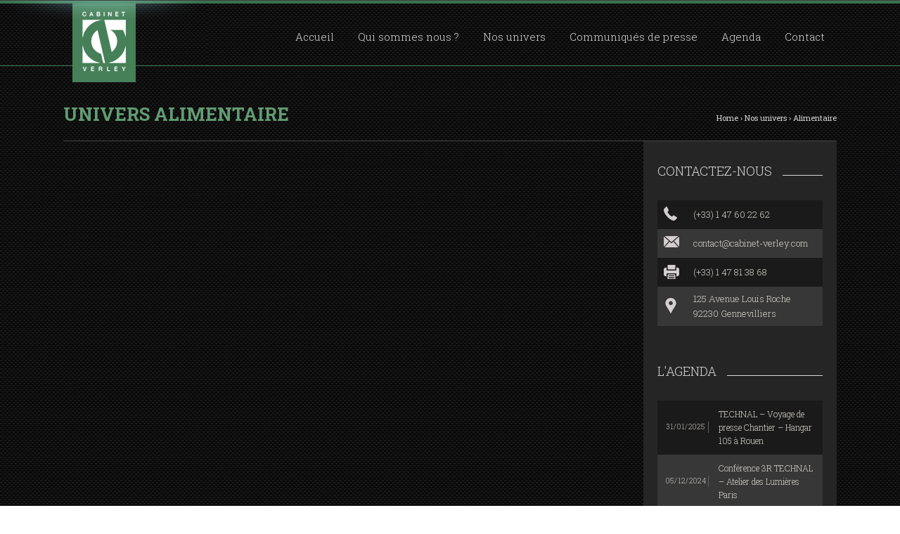

--- FILE ---
content_type: text/html; charset=UTF-8
request_url: https://www.cabinet-verley.com/univers/alimentaire/
body_size: 7568
content:
<!DOCTYPE html>
<html lang="fr-FR" class="no-js">
<head>
	<meta charset="UTF-8">
	<meta name="viewport" content="width=device-width, initial-scale=1">
	<link rel="profile" href="http://gmpg.org/xfn/11">
	    
    <!-- mycode -->
    <link href='https://fonts.googleapis.com/css?family=Roboto+Slab:400,100,300,700' rel='stylesheet' type='text/css'>
    <!-- -->

	<script>(function(html){html.className = html.className.replace(/\bno-js\b/,'js')})(document.documentElement);</script>
<link rel="dns-prefetch" href="//tracker.wpserveur.net"><meta name='robots' content='noindex, follow' />
	<style>img:is([sizes="auto" i], [sizes^="auto," i]) { contain-intrinsic-size: 3000px 1500px }</style>
	
	<!-- This site is optimized with the Yoast SEO plugin v26.8 - https://yoast.com/product/yoast-seo-wordpress/ -->
	<title>Alimentaire - Cabinet Verley</title>
	<meta name="twitter:card" content="summary_large_image" />
	<meta name="twitter:title" content="Alimentaire - Cabinet Verley" />
	<meta name="twitter:site" content="@djamela_verley" />
	<script type="application/ld+json" class="yoast-schema-graph">{"@context":"https://schema.org","@graph":[{"@type":"CollectionPage","@id":"https://www.cabinet-verley.com/univers/alimentaire/","url":"https://www.cabinet-verley.com/univers/alimentaire/","name":"Alimentaire - Cabinet Verley","isPartOf":{"@id":"https://www.cabinet-verley.com/#website"},"breadcrumb":{"@id":"https://www.cabinet-verley.com/univers/alimentaire/#breadcrumb"},"inLanguage":"fr-FR"},{"@type":"BreadcrumbList","@id":"https://www.cabinet-verley.com/univers/alimentaire/#breadcrumb","itemListElement":[{"@type":"ListItem","position":1,"name":"Accueil","item":"https://www.cabinet-verley.com/"},{"@type":"ListItem","position":2,"name":"Tous","item":"https://www.cabinet-verley.com/univers/"},{"@type":"ListItem","position":3,"name":"Alimentaire"}]},{"@type":"WebSite","@id":"https://www.cabinet-verley.com/#website","url":"https://www.cabinet-verley.com/","name":"Cabinet Verley","description":"Agende de relation presse, contenu éditorial, communication digitale","publisher":{"@id":"https://www.cabinet-verley.com/#organization"},"potentialAction":[{"@type":"SearchAction","target":{"@type":"EntryPoint","urlTemplate":"https://www.cabinet-verley.com/?s={search_term_string}"},"query-input":{"@type":"PropertyValueSpecification","valueRequired":true,"valueName":"search_term_string"}}],"inLanguage":"fr-FR"},{"@type":"Organization","@id":"https://www.cabinet-verley.com/#organization","name":"Cabinet Verley","url":"https://www.cabinet-verley.com/","logo":{"@type":"ImageObject","inLanguage":"fr-FR","@id":"https://www.cabinet-verley.com/#/schema/logo/image/","url":"https://www.cabinet-verley.com/wp-content/uploads/2021/11/logo-cabinet-verley.png","contentUrl":"https://www.cabinet-verley.com/wp-content/uploads/2021/11/logo-cabinet-verley.png","width":100,"height":97,"caption":"Cabinet Verley"},"image":{"@id":"https://www.cabinet-verley.com/#/schema/logo/image/"},"sameAs":["https://x.com/djamela_verley","https://www.linkedin.com/in/djamela-bouabdallah-2a458919"]}]}</script>
	<!-- / Yoast SEO plugin. -->


<link rel='dns-prefetch' href='//www.cabinet-verley.com' />
<link rel='dns-prefetch' href='//fonts.googleapis.com' />
<link rel="alternate" type="application/rss+xml" title="Cabinet Verley &raquo; Flux" href="https://www.cabinet-verley.com/feed/" />
<link rel='stylesheet' id='wp-block-library-css' href='https://www.cabinet-verley.com/wp-includes/css/dist/block-library/style.min.css' type='text/css' media='all' />
<style id='classic-theme-styles-inline-css' type='text/css'>
/*! This file is auto-generated */
.wp-block-button__link{color:#fff;background-color:#32373c;border-radius:9999px;box-shadow:none;text-decoration:none;padding:calc(.667em + 2px) calc(1.333em + 2px);font-size:1.125em}.wp-block-file__button{background:#32373c;color:#fff;text-decoration:none}
</style>
<style id='global-styles-inline-css' type='text/css'>
:root{--wp--preset--aspect-ratio--square: 1;--wp--preset--aspect-ratio--4-3: 4/3;--wp--preset--aspect-ratio--3-4: 3/4;--wp--preset--aspect-ratio--3-2: 3/2;--wp--preset--aspect-ratio--2-3: 2/3;--wp--preset--aspect-ratio--16-9: 16/9;--wp--preset--aspect-ratio--9-16: 9/16;--wp--preset--color--black: #000000;--wp--preset--color--cyan-bluish-gray: #abb8c3;--wp--preset--color--white: #ffffff;--wp--preset--color--pale-pink: #f78da7;--wp--preset--color--vivid-red: #cf2e2e;--wp--preset--color--luminous-vivid-orange: #ff6900;--wp--preset--color--luminous-vivid-amber: #fcb900;--wp--preset--color--light-green-cyan: #7bdcb5;--wp--preset--color--vivid-green-cyan: #00d084;--wp--preset--color--pale-cyan-blue: #8ed1fc;--wp--preset--color--vivid-cyan-blue: #0693e3;--wp--preset--color--vivid-purple: #9b51e0;--wp--preset--gradient--vivid-cyan-blue-to-vivid-purple: linear-gradient(135deg,rgba(6,147,227,1) 0%,rgb(155,81,224) 100%);--wp--preset--gradient--light-green-cyan-to-vivid-green-cyan: linear-gradient(135deg,rgb(122,220,180) 0%,rgb(0,208,130) 100%);--wp--preset--gradient--luminous-vivid-amber-to-luminous-vivid-orange: linear-gradient(135deg,rgba(252,185,0,1) 0%,rgba(255,105,0,1) 100%);--wp--preset--gradient--luminous-vivid-orange-to-vivid-red: linear-gradient(135deg,rgba(255,105,0,1) 0%,rgb(207,46,46) 100%);--wp--preset--gradient--very-light-gray-to-cyan-bluish-gray: linear-gradient(135deg,rgb(238,238,238) 0%,rgb(169,184,195) 100%);--wp--preset--gradient--cool-to-warm-spectrum: linear-gradient(135deg,rgb(74,234,220) 0%,rgb(151,120,209) 20%,rgb(207,42,186) 40%,rgb(238,44,130) 60%,rgb(251,105,98) 80%,rgb(254,248,76) 100%);--wp--preset--gradient--blush-light-purple: linear-gradient(135deg,rgb(255,206,236) 0%,rgb(152,150,240) 100%);--wp--preset--gradient--blush-bordeaux: linear-gradient(135deg,rgb(254,205,165) 0%,rgb(254,45,45) 50%,rgb(107,0,62) 100%);--wp--preset--gradient--luminous-dusk: linear-gradient(135deg,rgb(255,203,112) 0%,rgb(199,81,192) 50%,rgb(65,88,208) 100%);--wp--preset--gradient--pale-ocean: linear-gradient(135deg,rgb(255,245,203) 0%,rgb(182,227,212) 50%,rgb(51,167,181) 100%);--wp--preset--gradient--electric-grass: linear-gradient(135deg,rgb(202,248,128) 0%,rgb(113,206,126) 100%);--wp--preset--gradient--midnight: linear-gradient(135deg,rgb(2,3,129) 0%,rgb(40,116,252) 100%);--wp--preset--font-size--small: 13px;--wp--preset--font-size--medium: 20px;--wp--preset--font-size--large: 36px;--wp--preset--font-size--x-large: 42px;--wp--preset--spacing--20: 0.44rem;--wp--preset--spacing--30: 0.67rem;--wp--preset--spacing--40: 1rem;--wp--preset--spacing--50: 1.5rem;--wp--preset--spacing--60: 2.25rem;--wp--preset--spacing--70: 3.38rem;--wp--preset--spacing--80: 5.06rem;--wp--preset--shadow--natural: 6px 6px 9px rgba(0, 0, 0, 0.2);--wp--preset--shadow--deep: 12px 12px 50px rgba(0, 0, 0, 0.4);--wp--preset--shadow--sharp: 6px 6px 0px rgba(0, 0, 0, 0.2);--wp--preset--shadow--outlined: 6px 6px 0px -3px rgba(255, 255, 255, 1), 6px 6px rgba(0, 0, 0, 1);--wp--preset--shadow--crisp: 6px 6px 0px rgba(0, 0, 0, 1);}:where(.is-layout-flex){gap: 0.5em;}:where(.is-layout-grid){gap: 0.5em;}body .is-layout-flex{display: flex;}.is-layout-flex{flex-wrap: wrap;align-items: center;}.is-layout-flex > :is(*, div){margin: 0;}body .is-layout-grid{display: grid;}.is-layout-grid > :is(*, div){margin: 0;}:where(.wp-block-columns.is-layout-flex){gap: 2em;}:where(.wp-block-columns.is-layout-grid){gap: 2em;}:where(.wp-block-post-template.is-layout-flex){gap: 1.25em;}:where(.wp-block-post-template.is-layout-grid){gap: 1.25em;}.has-black-color{color: var(--wp--preset--color--black) !important;}.has-cyan-bluish-gray-color{color: var(--wp--preset--color--cyan-bluish-gray) !important;}.has-white-color{color: var(--wp--preset--color--white) !important;}.has-pale-pink-color{color: var(--wp--preset--color--pale-pink) !important;}.has-vivid-red-color{color: var(--wp--preset--color--vivid-red) !important;}.has-luminous-vivid-orange-color{color: var(--wp--preset--color--luminous-vivid-orange) !important;}.has-luminous-vivid-amber-color{color: var(--wp--preset--color--luminous-vivid-amber) !important;}.has-light-green-cyan-color{color: var(--wp--preset--color--light-green-cyan) !important;}.has-vivid-green-cyan-color{color: var(--wp--preset--color--vivid-green-cyan) !important;}.has-pale-cyan-blue-color{color: var(--wp--preset--color--pale-cyan-blue) !important;}.has-vivid-cyan-blue-color{color: var(--wp--preset--color--vivid-cyan-blue) !important;}.has-vivid-purple-color{color: var(--wp--preset--color--vivid-purple) !important;}.has-black-background-color{background-color: var(--wp--preset--color--black) !important;}.has-cyan-bluish-gray-background-color{background-color: var(--wp--preset--color--cyan-bluish-gray) !important;}.has-white-background-color{background-color: var(--wp--preset--color--white) !important;}.has-pale-pink-background-color{background-color: var(--wp--preset--color--pale-pink) !important;}.has-vivid-red-background-color{background-color: var(--wp--preset--color--vivid-red) !important;}.has-luminous-vivid-orange-background-color{background-color: var(--wp--preset--color--luminous-vivid-orange) !important;}.has-luminous-vivid-amber-background-color{background-color: var(--wp--preset--color--luminous-vivid-amber) !important;}.has-light-green-cyan-background-color{background-color: var(--wp--preset--color--light-green-cyan) !important;}.has-vivid-green-cyan-background-color{background-color: var(--wp--preset--color--vivid-green-cyan) !important;}.has-pale-cyan-blue-background-color{background-color: var(--wp--preset--color--pale-cyan-blue) !important;}.has-vivid-cyan-blue-background-color{background-color: var(--wp--preset--color--vivid-cyan-blue) !important;}.has-vivid-purple-background-color{background-color: var(--wp--preset--color--vivid-purple) !important;}.has-black-border-color{border-color: var(--wp--preset--color--black) !important;}.has-cyan-bluish-gray-border-color{border-color: var(--wp--preset--color--cyan-bluish-gray) !important;}.has-white-border-color{border-color: var(--wp--preset--color--white) !important;}.has-pale-pink-border-color{border-color: var(--wp--preset--color--pale-pink) !important;}.has-vivid-red-border-color{border-color: var(--wp--preset--color--vivid-red) !important;}.has-luminous-vivid-orange-border-color{border-color: var(--wp--preset--color--luminous-vivid-orange) !important;}.has-luminous-vivid-amber-border-color{border-color: var(--wp--preset--color--luminous-vivid-amber) !important;}.has-light-green-cyan-border-color{border-color: var(--wp--preset--color--light-green-cyan) !important;}.has-vivid-green-cyan-border-color{border-color: var(--wp--preset--color--vivid-green-cyan) !important;}.has-pale-cyan-blue-border-color{border-color: var(--wp--preset--color--pale-cyan-blue) !important;}.has-vivid-cyan-blue-border-color{border-color: var(--wp--preset--color--vivid-cyan-blue) !important;}.has-vivid-purple-border-color{border-color: var(--wp--preset--color--vivid-purple) !important;}.has-vivid-cyan-blue-to-vivid-purple-gradient-background{background: var(--wp--preset--gradient--vivid-cyan-blue-to-vivid-purple) !important;}.has-light-green-cyan-to-vivid-green-cyan-gradient-background{background: var(--wp--preset--gradient--light-green-cyan-to-vivid-green-cyan) !important;}.has-luminous-vivid-amber-to-luminous-vivid-orange-gradient-background{background: var(--wp--preset--gradient--luminous-vivid-amber-to-luminous-vivid-orange) !important;}.has-luminous-vivid-orange-to-vivid-red-gradient-background{background: var(--wp--preset--gradient--luminous-vivid-orange-to-vivid-red) !important;}.has-very-light-gray-to-cyan-bluish-gray-gradient-background{background: var(--wp--preset--gradient--very-light-gray-to-cyan-bluish-gray) !important;}.has-cool-to-warm-spectrum-gradient-background{background: var(--wp--preset--gradient--cool-to-warm-spectrum) !important;}.has-blush-light-purple-gradient-background{background: var(--wp--preset--gradient--blush-light-purple) !important;}.has-blush-bordeaux-gradient-background{background: var(--wp--preset--gradient--blush-bordeaux) !important;}.has-luminous-dusk-gradient-background{background: var(--wp--preset--gradient--luminous-dusk) !important;}.has-pale-ocean-gradient-background{background: var(--wp--preset--gradient--pale-ocean) !important;}.has-electric-grass-gradient-background{background: var(--wp--preset--gradient--electric-grass) !important;}.has-midnight-gradient-background{background: var(--wp--preset--gradient--midnight) !important;}.has-small-font-size{font-size: var(--wp--preset--font-size--small) !important;}.has-medium-font-size{font-size: var(--wp--preset--font-size--medium) !important;}.has-large-font-size{font-size: var(--wp--preset--font-size--large) !important;}.has-x-large-font-size{font-size: var(--wp--preset--font-size--x-large) !important;}
:where(.wp-block-post-template.is-layout-flex){gap: 1.25em;}:where(.wp-block-post-template.is-layout-grid){gap: 1.25em;}
:where(.wp-block-columns.is-layout-flex){gap: 2em;}:where(.wp-block-columns.is-layout-grid){gap: 2em;}
:root :where(.wp-block-pullquote){font-size: 1.5em;line-height: 1.6;}
</style>
<link rel='stylesheet' id='twentysixteen-fonts-css' href='https://fonts.googleapis.com/css?family=Merriweather%3A400%2C700%2C900%2C400italic%2C700italic%2C900italic%7CMontserrat%3A400%2C700%7CInconsolata%3A400&#038;subset=latin%2Clatin-ext' type='text/css' media='all' />
<link rel='stylesheet' id='genericons-css' href='https://www.cabinet-verley.com/wp-content/themes/newcverley2024/genericons/genericons.css' type='text/css' media='all' />
<link rel='stylesheet' id='twentysixteen-style-css' href='https://www.cabinet-verley.com/wp-content/themes/newcverley2024/style.css' type='text/css' media='all' />
<!--[if lt IE 10]>
<link rel='stylesheet' id='twentysixteen-ie-css' href='https://www.cabinet-verley.com/wp-content/themes/newcverley2024/css/ie.css' type='text/css' media='all' />
<![endif]-->
<!--[if lt IE 9]>
<link rel='stylesheet' id='twentysixteen-ie8-css' href='https://www.cabinet-verley.com/wp-content/themes/newcverley2024/css/ie8.css' type='text/css' media='all' />
<![endif]-->
<!--[if lt IE 8]>
<link rel='stylesheet' id='twentysixteen-ie7-css' href='https://www.cabinet-verley.com/wp-content/themes/newcverley2024/css/ie7.css' type='text/css' media='all' />
<![endif]-->
<!--[if lt IE 9]>
<script type="text/javascript" src="https://www.cabinet-verley.com/wp-content/themes/newcverley2024/js/html5.js" id="twentysixteen-html5-js"></script>
<![endif]-->
<script type="text/javascript" src="https://www.cabinet-verley.com/wp-includes/js/jquery/jquery.min.js" id="jquery-core-js"></script>
<script type="text/javascript" src="https://www.cabinet-verley.com/wp-includes/js/jquery/jquery-migrate.min.js" id="jquery-migrate-js"></script>
        <style>
            #wp-admin-bar-wps-link > a:before {
                content: url('https://www.wpserveur.net/wp-content/themes/wpserveur/img/WP.svg');
                width: 24px;
            }
        </style>
		    <!-- mycode -->
    <link href='https://fonts.googleapis.com/css?family=Open+Sans:400,300,300italic,400italic,600,700,700italic,800,800italic' rel='stylesheet' type='text/css'>
    <link rel="stylesheet" href="https://www.cabinet-verley.com/wp-content/themes/newcverley2024/style-responsive.css" media="all"/>
    <!-- -->
    
</head>

<body class="archive category category-alimentaire category-6 hfeed">
<div id="page" class="site">
	<div class="site-inner">

		<header id="masthead" class="site-header" role="banner">
        
			<div class="site-header-main">
				<div class="site-branding">
                    <a href="https://www.cabinet-verley.com/" rel="home">
						<img src="https://www.cabinet-verley.com/wp-content/themes/newcverley2024/img/logo-cabinet-verley.png" alt="logo Cabinet Verley" />
                    </a>
				</div><!-- .site-branding -->
                

									<button id="menu-toggle" class="menu-toggle">Menu</button>

					<div id="site-header-menu" class="site-header-menu">
													<nav id="site-navigation" class="main-navigation" role="navigation" aria-label="Menu principal">
								<div class="menu-menu-container"><ul id="menu-menu" class="primary-menu"><li id="menu-item-23" class="menu-item menu-item-type-post_type menu-item-object-page menu-item-home menu-item-23"><a href="https://www.cabinet-verley.com/">Accueil</a></li>
<li id="menu-item-22" class="menu-item menu-item-type-post_type menu-item-object-page menu-item-22"><a href="https://www.cabinet-verley.com/qui-sommes-nous/">Qui sommes nous ?</a></li>
<li id="menu-item-417" class="menu-item menu-item-type-post_type menu-item-object-page menu-item-417"><a href="https://www.cabinet-verley.com/nos-univers/">Nos univers</a></li>
<li id="menu-item-188" class="menu-item menu-item-type-post_type menu-item-object-page menu-item-188"><a href="https://www.cabinet-verley.com/communiques-de-presse/">Communiqués de presse</a></li>
<li id="menu-item-19" class="menu-item menu-item-type-post_type menu-item-object-page menu-item-19"><a href="https://www.cabinet-verley.com/agenda/">Agenda</a></li>
<li id="menu-item-18" class="menu-item menu-item-type-post_type menu-item-object-page menu-item-18"><a href="https://www.cabinet-verley.com/contact/">Contact</a></li>
</ul></div>							</nav><!-- .main-navigation -->
						
											</div><!-- .site-header-menu -->
							</div><!-- .site-header-main -->


		</header><!-- .site-header -->
	</div><!-- .site-inner -->
    
    

        
    <div class="greenline"></div>

	    
    
    <div class="site-inner">
    

		<div id="content" class="site-content">



		<header class="entry-header ehp">
		<h1 class="entry-title-page">Univers Alimentaire</h1>
				
		<div class="breadcrumbs">
			<span itemscope="" itemtype="http://data-vocabulary.org/Breadcrumb">
				<a href="https://www.cabinet-verley.com/" itemprop="url">
				<span itemprop="title">Home</span>
				</a>
			</span> 
			<span class="sep">›</span> 
			<span itemscope="" itemtype="http://data-vocabulary.org/Breadcrumb">
				<a href="https://www.cabinet-verley.com/nos-univers/" itemprop="url">
				<span itemprop="title">Nos univers</span>
				</a>
			</span> 
			<span class="sep">›</span> 
			<span class="current">Alimentaire</span>
		</div>



	
    <div class="clear"></div>
   </header><!-- .entry-header -->
   


	<div id="primary" class="content-area">
		<main id="main" class="site-main" role="main">
        
		<div class="entry-content">
        


        



		</div> <!-- entry-content -->
		</main><!-- .site-main -->
	</div><!-- .content-area -->

<!--
	<aside id="secondary" class="sidebar widget-area" role="complementary">
		<section id="search-2" class="widget widget_search">
<form role="search" method="get" class="search-form" action="https://www.cabinet-verley.com/">
	<label>
		<span class="screen-reader-text">Recherche pour :</span>
		<input type="search" class="search-field" placeholder="Recherche&hellip;" value="" name="s" title="Recherche pour :" />
	</label>
	<button type="submit" class="search-submit"><span class="screen-reader-text">Recherche</span></button>
</form>
</section><section id="text-2" class="widget widget_text">			<div class="textwidget"><div class="cnt_ti">
<h2 class="htitl title_home">Contactez-nous</h2>            
<div class="ttl_lign_cnt">
<div class="tte_lign">
</div></div></div>


<ul>
<li>Téléphone standard</li>
<li>E-mail</li>
<li>Fax</li>
<li>Adresse</li>
</ul></div>
		</section><section id="text-3" class="widget widget_text">			<div class="textwidget"><div class="cnt_ti">
<h2 class="htitl title_home">L'agenda</h2>            
<div class="ttl_lign_cnt">
<div class="tte_lign">
</div></div></div>


<ul>
<li>03/10/2016 : Les journée de batiment</li>
<li>02/11/2016 : Salon du digital</li>
<li>03/10/2016 : Les journée de batiment</li>
<li>02/11/2016 : Salon du digital</li>
</ul></div>
		</section>	</aside>
-->


<aside id="secondary" class="sidebar widget-area" role="complementary">
   
    
    <section class="widget widget_text" id="text-2">			
        <div class="textwidget">
            <div class="cnt_ti">
                <h2 class="htitl title_home">Contactez-nous</h2>            
                <div class="ttl_lign_cnt">
                    <div class="tte_lign">
                    </div>
                </div>
        	</div>
            
			<table class="contact_sidebare">
            	<tr class="odd">    
                	<td class="ico"><img src="https://www.cabinet-verley.com/wp-content/themes/newcverley2024/img/ic-tel.png" alt="numéro de téléphone du standard" /></td>
                    <td>(+33) 1 47 60 22 62</td>
                </tr>
            	<tr class="even">    
                	<td class="ico"><img src="https://www.cabinet-verley.com/wp-content/themes/newcverley2024/img/ic-mail.png" alt="adresse mail de contact" /></td>
                    <td><a href="maito:contact@cabinet-verley.com">contact@cabinet-verley.com</a></td>
                </tr>
            	<tr class="odd">    
                	<td class="ico"><img src="https://www.cabinet-verley.com/wp-content/themes/newcverley2024/img/ic-fax.png" alt="numéro de fax" /></td>
                    <td>(+33) 1 47 81 38 68</td>
                </tr>
            	<tr class="even">    
                	<td class="ico"><img src="https://www.cabinet-verley.com/wp-content/themes/newcverley2024/img/ic-loc.png" alt="adresse" /></td>
                    <td>125 Avenue Louis Roche <br/>92230 Gennevilliers</td>
                </tr>
                
            </table>
            
        </div>
    </section>



    <section class="widget widget_text" id="text-3">
        <div class="textwidget"><div class="cnt_ti">
            <h2 class="htitl title_home">L'agenda</h2>            
                <div class="ttl_lign_cnt">
                    <div class="tte_lign">
                    </div>
                </div>
            </div>
            

		<table class="agenda_sidebar">
    		<!--
            <tr>
                <th>Date</th>
                <th>Titre</th>
            </tr>
            -->
    
                        
            <tr class="odd post-7266 agenda type-agenda status-publish hentry">
    
                <td class="tddate">
                
                                        
                    <table>
                      <tr>
                        <td class="day">31/01/2025<!-- / --></td>
                      </tr>
                      <!--
                      <tr>
                        <td class="an" ></td>
                      </tr>
                      -->
                    </table>

                    
                    
                    
                </td>
                <td class="tdtitre">TECHNAL &#8211; Voyage de presse Chantier &#8211; Hangar 105 à Rouen</td>
    
                        
            <tr class="even post-7172 agenda type-agenda status-publish hentry">
    
                <td class="tddate">
                
                                        
                    <table>
                      <tr>
                        <td class="day">05/12/2024<!-- / --></td>
                      </tr>
                      <!--
                      <tr>
                        <td class="an" ></td>
                      </tr>
                      -->
                    </table>

                    
                    
                    
                </td>
                <td class="tdtitre">Conférence 3R TECHNAL &#8211; Atelier des Lumières Paris</td>
    
                        
            <tr class="odd post-7175 agenda type-agenda status-publish hentry">
    
                <td class="tddate">
                
                                        
                    <table>
                      <tr>
                        <td class="day">26/11/2024<!-- / --></td>
                      </tr>
                      <!--
                      <tr>
                        <td class="an" ></td>
                      </tr>
                      -->
                    </table>

                    
                    
                    
                </td>
                <td class="tdtitre">Visite de presse chantier Saint-Nazaire SAPA</td>
    
                        
            <tr class="even post-7182 agenda type-agenda status-publish hentry">
    
                <td class="tddate">
                
                                        
                    <table>
                      <tr>
                        <td class="day">18/11/2024<!-- / --></td>
                      </tr>
                      <!--
                      <tr>
                        <td class="an" ></td>
                      </tr>
                      -->
                    </table>

                    
                    
                    
                </td>
                <td class="tdtitre">ESPRIT CUISINE &#8211; Journée Presse  &#8211; ASKO, FALMEC, GESSI</td>
    
                        
            <tr class="odd post-7183 agenda type-agenda status-publish hentry">
    
                <td class="tddate">
                
                                        
                    <table>
                      <tr>
                        <td class="day">03/10/2024<!-- / --></td>
                      </tr>
                      <!--
                      <tr>
                        <td class="an" ></td>
                      </tr>
                      -->
                    </table>

                    
                    
                    
                </td>
                <td class="tdtitre">ASSISES TERRITORIALIS &#8211; SNDGCT</td>
    
                        
            <tr class="even post-6775 agenda type-agenda status-publish hentry">
    
                <td class="tddate">
                
                                        
                    <table>
                      <tr>
                        <td class="day">02/10/2024<!-- / --></td>
                      </tr>
                      <!--
                      <tr>
                        <td class="an" ></td>
                      </tr>
                      -->
                    </table>

                    
                    
                    
                </td>
                <td class="tdtitre">Conférence de presse VALOBAT</td>
    
                
            </tr>
                
    
        </table>
        
        <div class="clear"></div>
        
        <a class="btsidebar" href="https://www.cabinet-verley.com/agenda"><span class="bouton_lien">TOUT L'AGENDA</span></a>
    
    
        </div>
    </section>	








</aside><!-- .sidebar .widget-area -->
		</div> <!-- .site-content -->
        </div> <!-- .site-inner -->

		<footer id="colophon" class="site-footer" role="contentinfo">
        
        	<div class="site-inner">



				<nav class="foot_soc" role="navigation">
                
                <ul>
                <li><a rel="nofollow" title="flux Rss" href="https://www.cabinet-verley.com/feed/"><img src="https://www.cabinet-verley.com/wp-content/themes/newcverley2024/img/ic-footer-rss.png" alt="Flux RSS" /></a></li>
                <li><a rel="nofollow" title="twitter" href="https://twitter.com/djamela_verley?lang=fr"><img src="https://www.cabinet-verley.com/wp-content/themes/newcverley2024/img/ic-footer-twitter.png" alt="twitter" /></a></li>
                <li><a rel="nofollow" title="linkedin" href="https://www.linkedin.com/in/djamela-bouabdallah-2a458919/"><img src="https://www.cabinet-verley.com/wp-content/themes/newcverley2024/img/ic-footer-linkedin.png" alt="linkedin" /></a></li>
                </ul>

				</nav><!-- .social-navigation -->


			<div class="foot_inf">

                Copyright © 2024 Cabinet Verley - Tous droits réservés - 
                <a href="https://www.cabinet-verley.com/mentions-legales/"> Mentions légales</a>
                <br/>
                Site développé par <a rel="nofollow" title="création de site internet" href="https://www.seedcom.fr">Seedcom.fr</a>
                
			</div><!-- .site-info -->
            
            <div class="clear"></div>
            
            <div class="clear"></div>
            
            </div><!-- .site-inner -->
		</footer><!-- .site-footer -->
</div><!-- .site -->

    <!-- WPServeur Tracker ne pas enlever -->
    <noscript><img src="https://tracker.wpserveur.net/matomo.php?idsite=3622&amp;rec=1" style="border:0;display: none;" alt="" /></noscript>
    <script type="text/javascript">
      var _paq = window._paq || [];
      _paq.push([function() {
      var self = this;
      function getOriginalVisitorCookieTimeout() {
       var now = new Date(),
       nowTs = Math.round(now.getTime() / 1000),
       visitorInfo = self.getVisitorInfo();
       var createTs = parseInt(visitorInfo[2]);
       var cookieTimeout = 2592000; // 1 mois en secondes
       var originalTimeout = createTs + cookieTimeout - nowTs;
       return originalTimeout;
      }
      this.setVisitorCookieTimeout( getOriginalVisitorCookieTimeout() );
      }]);
      _paq.push(['trackPageView']);
      _paq.push(['enableLinkTracking']);
      (function() {
        var u="https://tracker.wpserveur.net/";
        _paq.push(['setTrackerUrl', u+'matomo.php']);
        _paq.push(['setSiteId', '3622']);
        _paq.push(['setSecureCookie', true]);
        var d=document, g=d.createElement('script'), s=d.getElementsByTagName('script')[0];
        g.type='text/javascript'; g.async=true; g.defer=true; g.src=u+'matomo.js'; s.parentNode.insertBefore(g,s);
      })();
    </script>
     <!-- WPServeur Tracker ne pas enlever -->
    <script type="text/javascript" src="https://www.cabinet-verley.com/wp-content/themes/newcverley2024/js/skip-link-focus-fix.js" id="twentysixteen-skip-link-focus-fix-js"></script>
<script type="text/javascript" id="twentysixteen-script-js-extra">
/* <![CDATA[ */
var screenReaderText = {"expand":"ouvrir le sous-menu","collapse":"fermer le sous-menu"};
/* ]]> */
</script>
<script type="text/javascript" src="https://www.cabinet-verley.com/wp-content/themes/newcverley2024/js/functions.js" id="twentysixteen-script-js"></script>

<!--
<script>
  (function(i,s,o,g,r,a,m){i['GoogleAnalyticsObject']=r;i[r]=i[r]||function(){
  (i[r].q=i[r].q||[]).push(arguments)},i[r].l=1*new Date();a=s.createElement(o),
  m=s.getElementsByTagName(o)[0];a.async=1;a.src=g;m.parentNode.insertBefore(a,m)
  })(window,document,'script','https://www.google-analytics.com/analytics.js','ga');

  ga('create', 'UA-79531954-1', 'auto');
  ga('send', 'pageview');

</script>
-->


</body>
</html>


--- FILE ---
content_type: text/css
request_url: https://www.cabinet-verley.com/wp-content/themes/newcverley2024/style.css
body_size: 13142
content:
/*
Theme Name: cverley 2024
Theme URI: https://wordpress.org/themes/twentysixteen/
Author: the WordPress team
Author URI: https://wordpress.org/
Description: Twenty Sixteen is a modernized take on an ever-popular WordPress layout — the horizontal masthead with an optional right sidebar that works perfectly for blogs and websites. It has custom color options with beautiful default color schemes, a harmonious fluid grid using a mobile-first approach, and impeccable polish in every detail. Twenty Sixteen will make your WordPress look beautiful everywhere.
Version: 1.1
License: GNU General Public License v2 or later
License URI: http://www.gnu.org/licenses/gpl-2.0.html
Tags: black, blue, gray, red, white, yellow, dark, light, one-column, two-columns, right-sidebar, fixed-layout, responsive-layout, accessibility-ready, custom-background, custom-colors, custom-header, custom-menu, editor-style, featured-images, flexible-header, microformats, post-formats, rtl-language-support, sticky-post, threaded-comments, translation-ready
Text Domain: twentysixteen

This theme, like WordPress, is licensed under the GPL.
Use it to make something cool, have fun, and share what you've learned with others.
*/
p{
	font-size:13px;
	font-weight: 300;
	color: #d8d8d8;
	line-height:26px;
	text-align:justify;
	/* font-family: 'Open Sans', sans-serif; */
	font-size:13px;
}
.clear{	clear:both;	}
.vert_cv{
	color:#619d73;	
}
.greenline{
	width:100%;
	height:1px;
	background-color:#468059;
	position:relative;
	top:-36px;	
}
a:hover{color:#5a9e71!important}

a .bouton_lien{
	font-size:13px;
	text-transform: uppercase;
	font-weight:300;
	color:#151211;
	color:#FFF;
	padding:5px 10px 5px 30px;
	background-color:#468059;
	background-image:url(img/arrow_link.png);
	background-repeat:no-repeat;
	background-position:10px 8px;
	border-bottom:1px solid #e4e4e4;
}
a:hover .bouton_lien{
	color:#151211;
	background-color:#d6bc2b;
	background-image:url(img/arrow_link_hover.png);
}
.hsmaller{
	font-size:11px;
	font-size:11.5px;	
}

/* les com de presse sur la page home */
/*
.home .container_logo{
	min-height:221px;
	height:221px;
	max-height:221px;
	background-color:#FFF;
	position: relative;
	margin:0 auto;

}
.home .container_logo div{
  position: absolute;
  top: 50%;
  transform: translateY(-50%);
  text-align:center;
}
*/
/* les com de presse sur la page client */
.single-clients .container_logo2, .home .container_logo2{
	height:221px;
	width:221px;
	background-color:#FFF;
	position: relative;
	margin:0 auto;

}
.single-clients .container_logo2 div, .home .container_logo2 div{
  position: absolute;
  top: 50%; /* poussé de la moitié de hauteur du référent */
  transform: translateY(-50%); /* tiré de la moitié de sa propre hauteur */
  width:100%;
  margin:0 auto;
  text-align:center;
}
.single-clients .container_logo2 div img, .home .container_logo2 div img{
	max-height:219px;
}




/* la page client */

.single article{ padding-top:0px;}

.single .entry-content{	
padding-top:50px;
}
.container-content{
	width:100%;
}
.container-content .container_logo{
	float:left;
	margin:0 31px 20px 0;
	width:275px;
	height:250px;
	background-color:#FFF;
}
.container-content .container_logo div{
	width:275px;
	height:250px;
	display: table-cell;
	vertical-align:middle;
	text-align:center;
}
.container-content img{
	max-width:225px;
	margin:0 auto;
}
.container-content .entry-header{
	width:57%;
	float:left;
}
.single .cnt_ti {
    margin-top: 0;
}

.single .entry-content{
	padding-top:0;
	margin-top:20px;
}




/* l'affichage des communiqués resumés */
.container_thumb{
	background-color:#FFF;
	width:215px;
	height:130px;
	border:1px solid white;
	text-align:center;	
}
.container_thumb{
	background-color:#FFF;
	width:230px;
	height:140px;
	padding-top:10px;
	border:1px solid white;
	text-align:center;	
}



.resum_comm{
	border:none;
	table-layout: fixed;
	margin-top:0px;
	width:100%;
}
.resum_comm td{
	vertical-align:top;
	padding:0;
	border:none;
	table-layout:fixed;
	max-width:254px;
}
.resum_comm tr td:nth-child(1){padding-left:0; padding-right:30px;}
.resum_comm tr td:nth-child(2){padding-left:15px; padding-right:15px;}
.resum_comm tr td:nth-child(3){padding-left:30px; padding-right:0;}

.resum_comm td article{
	max-width:224px;
}

.resum_comm h3{
	font-size:16px;
	line-height:21px;
	padding-top:7px;
	color:white;
}
.container_thumb_rect{
	width:100%;
	max-width:224px;
	max-height:168px; 
	background-color:white;
	border:none;
	padding:0;
	text-align:center;
}
.container_thumb_rect img{
	width:100%;
	margin:0 auto;
	border:1px solid white;
}

.noitem{
	background-color:#333;
	vertical-align:middle;
}
.noitem p{
	color:#CCC;
	font-style:italic;
	font-weight:300;
	padding:5px 10px;
	line-height:normal;
	margin:0;
}




.dateliste{
	border-bottom:1px solid #666;
	font-size:11px;
	padding-bottom:7px;
	margin-bottom:3px;
}
.liste_layout h2.entry-title{
	margin-bottom:10px!important;
	font-size:18px;
	text-align:justify;
}









/* La page liste des communiqués */

.category-communiques-de-presse article{
	border-bottom:3px dotted #666666;
}
.category-communiques-de-presse article img{
	float:left;
	margin-right:20px;
	background-color:#FFF;
}
.category-communiques-de-presse article .txt_client{
	float:left;
	width:75%;
}

/* La page liste des communiqués après recherche sur select client */

.search-com article{
	border-bottom:3px dotted #666666;
	min-height: 182px;
}
.search-com article img{
	float:left;
	margin-right:20px;
	background-color:#FFF;
}
.search-com article .txt_client{
	float:left;
	width:75%;
}
form.searchcommm{
	width:100%; 
	background-color:#468059; 
	padding:10px; 
	color:#333; 
	margin-top:20px;
}
form.searchcommm input[type="submit"]{
	padding: 12px 20px;
	margin-left:15px;
}
form.searchcommm input[type="submit"]:hover{background-color:#d6bc2b;}
select#cat{
	height:38px;
	color: #CCC;
}
select#cat option:nth-child(1){}
select#cat option.level-0{background-color: #666; color:white;border-bottom:1px solid  #666; text-transform: uppercase;}
select#cat option.level-1{background-color:#CCC; border-bottom:1px solid #999; color: #000;}
select#cat option.level-2{border-bottom:1px solid #e3e3e3; color:#333;}
select#cat option.level-3{font-size:12px; padding-left:10px; border-bottom:1px solid #f1f1f1; color:#666;}

select#cat option:hover{background-color:#d6bc2b;}

/* La sidebare agenda */
.agenda_sidebar{
	table-layout: auto;
	float:left;
	color:#d8d4ce;
	margin-top:0;
	border:none;
}
.agenda_sidebar td{
	vertical-align:middle;
	text-align:left;
	padding:20px;
	border:none;
}
.agenda_sidebar th{
	vertical-align:middle;
	text-align:left;
	padding:10px 20px;
	background-color:#509466;
}
.agenda_sidebar td p{
	margin-bottom:0;
	padding-bottom:0;
	color:#333;
}
.agenda_sidebar td.tddate{
	width: 110px;
    overflow: hidden;
    white-space: nowrap;
	text-align:center;
	padding:0;
	vertical-align:middle;
}
.agenda_sidebar td.tdtitre{
	width: 190px;
	padding:10px;
	font-weight:300;
	font-size:12px;
}
.odd{background-color: #1a1a1a;	}
.even{	background-color: #373737;}


/* les dates */
.agenda_sidebar table{
	table-layout:fixed;
	width:90%!important;
	padding-right:15px;
	padding-left:8px;
	border:none;
	border-right:1px solid #606060;
	margin:0 auto;
	vertical-align:middle;
	font-size:10px;
	font-weight:100!important;
}
.agenda_sidebar table td{
	text-align:center;
	padding:0!important;
}
td.day{
	padding:0!important;
	border:none;
	letter-spacing:1px;
	font-weight:300!important;
}
td.an{
	border-top:1px solid #666;
	letter-spacing:4px;
	font-weight:300!important;
	font-size:9px;
}



/* la page agenda */
.agendapage{
	font-size:12px;
	-moz-box-shadow: 0px 5px 5px 0px #000000;
	-webkit-box-shadow: 0px 5px 5px 0px #000000;
	-o-box-shadow: 0px 5px 5px 0px #000000;
	box-shadow: 0px 5px 5px 0px #000000;
	filter:progid:DXImageTransform.Microsoft.Shadow(color=#000000, Direction=180, Strength=5);
	border:1px solid #373737;
}
.agendapage table{border:none;}
.agendapage td{
	padding:10px 20px;
	border:none;
}
.agendapage td.tddate{
	width: 120px;
	border-right:1px solid #373737;
}
.agendapage .even1 td.tddate{border-right:1px solid #1c1c1c;}

.agendapage td.tdtitre{
	width: 200px;
	font-size:13px;
}
.agendapage td.tddescr{border-left:1px solid #373737;}

.agendapage .even1 td.tddescr{border-left:1px solid #1c1c1c;}

.agendapage td.tddescr p{
	color:#d8d4ce;
}
.agendapage td.day{
	padding:0!important;
	font-weight:300!important;
	font-size:14px;
}
.agendapage td.an{
	border-top:1px solid #666;
	letter-spacing:4px;
	font-weight:300!important;
	font-size:10px;
}
.odd1{background-color: #000;	}
.even1{	background-color: #333;}



/* La sidebare contact */
.contact_sidebare{
	table-layout: auto;
	float:left;
	color:#d8d4ce;
	margin-top:0;
	border:none;
}
.contact_sidebare td{
	vertical-align:middle;
	text-align:left;
	padding:20px;
	border:none;
	font-weight:300;
}
.contact_sidebare a{
	color:currentcolor;
	text-decoration: none!important;
	box-shadow: 0 0 0 0 currentcolor!important;
}
.contact_sidebare a:hover{
	color:#5a9e71;
}
.btsidebar{
	/* margin-left:40px; */
}




/* La ligne des titres */
.cnt_ti {
    align-items: center;
    display: flex;
    flex-wrap: nowrap;
    overflow: hidden;
	margin-top:35px;
}
.remonte{ margin-top:0;}
.entry-content .remonte h5{
	padding-right:0;
	margin-bottom:17px;
}


.htitl {
	flex-grow: 0;
	margin: 0;
	padding-right: 15px;
    text-align: left;
}

.ttl_lign_cnt {
    flex-grow: 1;
    height: 1px;
    position: relative;
	top:-9px;
	background-color:#d8d8d8;
}
.tte_lign {
	background-color:#d8d8d8;
    height: 1px;
}
.title_home{
	font-size: 22px;
    margin-bottom: 1.05em;
}
h1.h1home{
	color:#d8d8d8!important;	
}


/* La page univers */
/*
ul.cat_univ{
	width:100%;
	margin:0;
}
ul.cat_univ li{
	display: block;
	margin-left:4%;
	margin-bottom:4%;
	float:left;
	width:48%;
	height:100%;
}
ul.cat_univ li a{
	display: table-cell;
	width:345px;
	height:211px;
	padding-top:100px;
	background-color:#FFF;
	color: #e3e3e3;
	border:4px solid white;
	vertical-align:middle;
	text-align:center;
	font-size:19px;
	color:white;
	font-weight:bold;
	opacity: 1;
	transition: opacity 1s ease 0s, transform 1s ease 0s, -webkit-transform 1s ease 0s;
	background-position:center;
}


ul.cat_univ li:nth-child(1), ul.cat_univ li:nth-child(3), ul.cat_univ li:nth-child(5), ul.cat_univ li:nth-child(7), ul.cat_univ li:nth-child(9){
	margin-left:0;	
}
ul.cat_univ li:nth-child(1) a{ 	background-image:url(img/alimentaire_bg.jpg);}
ul.cat_univ li:nth-child(2) a{ 	background-image: url(img/batiment_bg.jpg)}

*/


ul.cat_univ{
	width:100%;
	margin:0;
}
ul.cat_univ li{
	display: block;
	margin-left:4%;
	margin-bottom:4%;
	float:left;
	/* height:100%; */
	width:45%;
	
    outline: none !important;
    overflow: hidden;
	position:relative;
    -webkit-backface-visibility: hidden;
    -webkit-transform: translateZ(0);
    transform: translateZ(0);
}
ul.cat_univ li a{
	display: table-cell;
	width:345px;
	height:211px;
	padding-top:100px;
	background-color:#FFF;
	color: #e3e3e3;
	vertical-align:middle;
	text-align:center;
	font-size:19px;
	color:white;
	font-weight:bold;
	opacity: 1;
	background-position:center;
	
    -webkit-transition:all 0.2s ease-in-out;
    -moz-transition:all 0.2s ease-in-out;
    -o-transition:all 0.2s ease-in-out;
    -ms-transition:all 0.2s ease-in-out;
    transition:all 0.2s ease-in-out;
    -webkit-transform: scale(0.97) translateZ(0) translateY(0);
    -moz-transform: scale(0.97) translateZ(0) translateY(0);
    -ms-transform: scale(0.97) translateZ(0) translateY(0);
    transform: scale(0.97) translateZ(0) translateY(0);
    -webkit-backface-visibility: hidden;
	border:4px solid white;	
	
}


ul.cat_univ li:nth-child(1), ul.cat_univ li:nth-child(3), ul.cat_univ li:nth-child(5), ul.cat_univ li:nth-child(7), ul.cat_univ li:nth-child(9){
	margin-left:0;	
}
ul.cat_univ li.cat-item-7 a{ 	background-image: url(img/batiment.jpg)}
ul.cat_univ li.cat-item-8 a{ 	background-image: url(img/equipement-maison-jardin.jpg)}

ul.cat_univ li.cat-item-12 a{ 	background-image: url(img/institutionnel.jpg)}
ul.cat_univ li.cat-item-6 a{ 	background-image:url(img/alimentaire.jpg);}
ul.cat_univ li.cat-item-11 a{ 	background-image: url(img/loisirs.jpg)}
ul.cat_univ li.cat-item-9 a{  background-image:url(img/hotellerie.jpg)}
ul.cat_univ li.cat-item-10 a{ 	background-image: url(img/architecture.jpg)}


ul.cat_univ li:hover a {
    -webkit-transform: scale(1.0) translateZ(0) translateY(0%);
    -moz-transform: scale(1.0) translateZ(0) translateY(0%);
    -ms-transform: scale(1.0) translateZ(0) translateY(0%);
    transform: scale(1.0) translateZ(0) translateY(0%);
	border:7px solid white;	
}
ul.cat_univ li:hover:after,.ul.cat_univ li:hover:before {
    -webkit-transform: translateY(0px) translateX(0px);
    -moz-transform: translateY(0px) translateX(0px);
    -ms-transform: translateY(0px) translateX(0px);
    -o-transform: translateY(0px) translateX(0px);
    transform: translateY(0px) translateX(0px);
}
ul.cat_univ li a:hover, ul.cat_univ li:hover{color:#FFF!important;}



/* page category liste clients */

.liste_layout article{
	border-bottom:3px dotted #666666;
	width:100%;
}
.client_liste_layout p{
	min-height:110px;
}

.liste_layout article .txt_client p{
	margin-bottom:0;
	padding-bottom:0;
}

.container_thumb{
	float:left;
	margin-right:20px;
	width:150px;
	height:150px; 
	background-color:white;
	border:none;
	padding:0;
	text-align:center;
	margin-bottom:28px;
	
}
.container_thumb div{
	display: table-cell; 
	width:150px;
	height:150px; 
	vertical-align:middle; 
}
.container_thumb img{
	padding-right:0;
}
.tablelistecom {
    border: medium none;
    margin-top: 0;
    table-layout: fixed;
    width: 100%;
	margin-bottom:0;
}
.tablelistecom td{
    width:100%;
}
.tablelistecom td.thumbb {
    width:175px;
}



/* le "slide"  */
.slidetable table{
	table-layout:auto;
	border:none;
}
.slidetable td{
	padding:60px 10px 10px 13px;
	vertical-align:top;
	border:none;
}
.competences{
	max-width:345px;
	height:inherit;
	max-height:280px;
	overflow:hidden;
	padding:27px 23px;
	background-image:url(img/bg-compet.png);
	text-align:center;
	float:left;
	margin-left:32px;
}
.competences:hover{
	background-image:url(img/bg-compet-hover.png);
}
.cpt1{ margin-left:0;}

.competences a{
	color:#FFF;

}
.fl{
float:none;
width:100%;
padding-top:5px;
}
.competences img{
	float:none;
}
.competences a:hover{
	color:#FFF;
}
.competences h2 a{
	font-size:16px;
	margin-bottom:20px;
	margin-top:10px;
	text-align:center;
}
.competences p a{
	line-height:23px;
	text-align:center;
	color:white;
}
.competences p a:hover{
	font-weight:400;
}
	

/* le contenu des pages */
.site-content ul, .site-content li{
	list-style-image:url(img/puce-green.png);
	font-size:13px;
	line-height:24px;
	font-weight:300;	
}
.txt_jaune{color:#dbbc2e;}


/* le block mot de passe */
.formdp{
	height:70px;
}
.formdp input{
	float:left;
	margin-right:25px;
}
.formdp input[type="password"]{
	max-width:300px;
	height:40px;
}
.formdp input[type="submit"]{
	max-width:150px;
	padding: 11px 20px;
	background-color:#53A294;
	color:#FFF;
}
.formdp input[type="submit"]:hover{
	background-color:#d6dc2b;
	color:#333;
}
.blockmdp h2{
	padding:4px 10px;
	font-size:16px;
	font-weight:normal;
	color:#FFF;
}
.askmdp{background-color:#53a294;margin-bottom:30px;}

.errormdp{background-color:#e84c3d; margin-bottom:30px;}

p.bigger{
	font-size:14px;	
}
.big_font{
	font-size:18px;	
}



/* //// */
.textwidget .cnt_ti{
	margin-top:0px;	
}

/**
 * Table of Contents
 *
 * 1.0 - Normalize
 * 2.0 - Genericons
 * 3.0 - Typography
 * 4.0 - Elements
 * 5.0 - Forms
 * 6.0 - Navigation
 *   6.1 - Links
 *   6.2 - Menus
 * 7.0 - Accessibility
 * 8.0 - Alignments
 * 9.0 - Clearings
 * 10.0 - Widgets
 * 11.0 - Content
 *    11.1 - Header
 *    11.2 - Posts and pages
 *    11.3 - Post Formats
 *    11.4 - Comments
 *    11.5 - Sidebar
 *    11.6 - Footer
 * 12.0 - Media
 *    12.1 - Captions
 *    12.2 - Galleries
 * 13.0 - Multisite
 * 14.0 - Media Queries
 *    14.1 - >= 710px
 *    14.2 - >= 783px
 *    14.3 - >= 910px
 *    14.4 - >= 985px
 *    14.5 - >= 1200px
 * 15.0 - Print
 */


/**
 * 1.0 - Normalize
 *
 * Normalizing styles have been helped along thanks to the fine work of
 * Nicolas Gallagher and Jonathan Neal http://necolas.github.com/normalize.css/
 */

html {
	font-family: 'Roboto Slab', serif;
	-webkit-text-size-adjust: 100%;
	-ms-text-size-adjust: 100%;
}

body {
	margin: 0;
	overflow-x:hidden;
}

article,
aside,
details,
figcaption,
figure,
footer,
header,
main,
menu,
nav,
section,
summary {
	display: block;
}

audio,
canvas,
progress,
video {
	display: inline-block;
	vertical-align: baseline;
}

audio:not([controls]) {
	display: none;
	height: 0;
}

[hidden],
template {
	display: none;
}

a {
	background-color: transparent;
}

abbr[title] {
	border-bottom: 1px dotted;
}

b,
strong {
	font-weight: 700;
}

small {
	font-size: 80%;
}

sub,
sup {
	font-size: 75%;
	line-height: 0;
	position: relative;
	vertical-align: baseline;
}

sup {
	top: -0.5em;
}

sub {
	bottom: -0.25em;
}

img {
	border: 0;
}

svg:not(:root) {
	overflow: hidden;
}

figure {
	margin: 0;
}

hr {
	-webkit-box-sizing: content-box;
	-moz-box-sizing: content-box;
	box-sizing: content-box;
}

code,
kbd,
pre,
samp {
	font-size: 1em;
}

button,
input,
optgroup,
select,
textarea {
	color: inherit;
	font: inherit;
	margin: 0;
}

select {
	text-transform: none;
}

button {
	overflow: visible;
}

button,
input,
select,
textarea {
	max-width: 100%;
}

button,
html input[type="button"],
input[type="reset"],
input[type="submit"] {
	-webkit-appearance: button;
	cursor: pointer;
}

button[disabled],
html input[disabled] {
	cursor: default;
	opacity: .5;
}

button::-moz-focus-inner,
input::-moz-focus-inner {
	border: 0;
	padding: 0;
}

input[type="checkbox"],
input[type="radio"] {
	-webkit-box-sizing: border-box;
	-moz-box-sizing: border-box;
	box-sizing: border-box;
	margin-right: 0.4375em;
	padding: 0;
}

input[type="number"]::-webkit-inner-spin-button,
input[type="number"]::-webkit-outer-spin-button {
	height: auto;
}

input[type="search"] {
	-webkit-appearance: textfield;
}

input[type="search"]::-webkit-search-cancel-button,
input[type="search"]::-webkit-search-decoration {
	-webkit-appearance: none;
}

fieldset {
	border: 1px solid #d1d1d1;
	margin: 0 0 1.75em;
	padding: 0.875em;
}

fieldset > :last-child {
	margin-bottom: 0;
}

legend {
	border: 0;
	padding: 0;
}

textarea {
	overflow: auto;
	vertical-align: top;
}

optgroup {
	font-weight: bold;
}


/**
 * 2.0 - Genericons
 */

.menu-item-has-children a:after,
.dropdown-toggle:after,
.bypostauthor > article .fn:after,
.comment-reply-title small a:before,
.pagination .prev:before,
.pagination .next:before,
.pagination .nav-links:before,
.pagination .nav-links:after,
.search-submit:before {
	-moz-osx-font-smoothing: grayscale;
	-webkit-font-smoothing: antialiased;
	display: inline-block;
	font-family: "Genericons";
	font-size: 16px;
	font-style: normal;
	font-variant: normal;
	font-weight: normal;
	line-height: 1;
	speak: none;
	text-align: center;
	text-decoration: inherit;
	text-transform: none;
	vertical-align: top;
}


/**
 * 3.0 - Typography
 */

body,
button,
input,
select,
textarea {
	color: #d8d8d8;
	font-family: 'Roboto Slab', Merriweather, Georgia, serif;
	font-size: 16px;
	font-size: 1rem;
	line-height: 1.75;
}

h1,
h2,
h4,
h5,
h6 {
	clear: both;
	font-weight: 100;
	margin: 0;
	text-rendering: optimizeLegibility;
	text-transform:uppercase;
}
h1,
h2 {
	font-weight:bold;
	color:#619d73;
	text-transform:uppercase;
}

h3{	font-weight: 300;}

p {
	margin: 0 0 1.75em;
}

dfn,
cite,
em,
i {
	font-style: italic;
}

blockquote {
	border: 0 solid #1a1a1a;
	border-left-width: 4px;
	color: #686868;
	font-size: 19px;
	font-size: 1.1875rem;
	font-style: italic;
	line-height: 1.4736842105;
	margin: 0 0 1.4736842105em;
	padding: 0 0 0 1.263157895em;
}

blockquote,
q {
	quotes: none;
}

blockquote:before,
blockquote:after,
q:before,
q:after {
	content: "";
}

blockquote p {
	margin-bottom: 1.4736842105em;
}

blockquote cite,
blockquote small {
	color: #1a1a1a;
	display: block;
	font-size: 16px;
	font-size: 1rem;
	line-height: 1.75;
}

blockquote cite:before,
blockquote small:before {
	content: "\2014\00a0";
}

blockquote em,
blockquote i,
blockquote cite {
	font-style: normal;
}

blockquote strong,
blockquote b {
	font-weight: 400;
}

blockquote > :last-child {
	margin-bottom: 0;
}

address {
	font-style: italic;
	margin: 0 0 1.75em;
}

code,
kbd,
tt,
var,
samp,
pre {
	font-family: Inconsolata, monospace;
}

pre {
	border: 1px solid #d1d1d1;
	font-size: 16px;
	font-size: 1rem;
	line-height: 1.3125;
	margin: 0 0 1.75em;
	max-width: 100%;
	overflow: auto;
	padding: 1.75em;
	white-space: pre;
	white-space: pre-wrap;
	word-wrap: break-word;
}

code {
	background-color: #d1d1d1;
	padding: 0.125em 0.25em;
}

abbr,
acronym {
	border-bottom: 1px dotted #d1d1d1;
	cursor: help;
}

mark,
ins {
	background: #007acc;
	color: #fff;
	padding: 0.125em 0.25em;
	text-decoration: none;
}

big {
	font-size: 125%;
}


/**
 * 4.0 - Elements
 */

html {
	-webkit-box-sizing: border-box;
	-moz-box-sizing: border-box;
	box-sizing: border-box;
}

*,
*:before,
*:after {
	/* Inherit box-sizing to make it easier to change the property for components that leverage other behavior; see http://css-tricks.com/inheriting-box-sizing-probably-slightly-better-best-practice/ */
	-webkit-box-sizing: inherit;
	-moz-box-sizing: inherit;
	box-sizing: inherit;
}

body {
	background:white;
	/* Fallback for when there is no custom background color defined. */
	background-image: url(img/bg.png);
	background-repeat:repeat;
	border-top:1px solid #3f4042;
}
#page{
	border-top:4px solid #38724c;
}

hr {
	background-color: #d1d1d1;
	border: 0;
	height: 1px;
	margin: 0 0 1.75em;
}

ul,
ol {
	margin: 0 0 1.75em 1.25em;
	padding: 0;
}

ul {
	list-style: disc;
}

ol {
	list-style: decimal;
	margin-left: 1.5em;
}

li > ul,
li > ol {
	margin-bottom: 0;
}

dl {
	margin: 0 0 1.75em;
}

dt {
	font-weight: 700;
}

dd {
	margin: 0 0 1.75em;
}

img {
	height: auto;
	/* Make sure images are scaled correctly. */
	max-width: 100%;
	/* Adhere to container width. */
	vertical-align: middle;
}

del {
	opacity: 0.8;
}

table,
th,
td {

}

table {
	border-collapse: separate;
	border-spacing: 0;
	border-width: 1px 0 0 1px;
	margin: 0 0 1.75em;
	table-layout: fixed;
	/* Prevents HTML tables from becoming too wide */
	width: 100%;
}

caption,
th,
td {
	font-weight: normal;
	text-align: left;
}

th {
	border-width: 0 1px 1px 0;
	font-weight: 700;
}

td {
	border-width: 0 1px 1px 0;
}

th,
td {
	padding: 0.4375em;
}

/* Placeholder text color -- selectors need to be separate to work. */
::-webkit-input-placeholder {
	color: #d8d8d8;
	font-family:  'Roboto Slab',Montserrat, "Helvetica Neue", sans-serif;
}

:-moz-placeholder {
	color: #d8d8d8;
	font-family:  'Roboto Slab',Montserrat, "Helvetica Neue", sans-serif;
}

::-moz-placeholder {
	color: #d8d8d8;
	font-family:  'Roboto Slab',Montserrat, "Helvetica Neue", sans-serif;
	opacity: 1;
	/* Since FF19 lowers the opacity of the placeholder by default */
}

:-ms-input-placeholder {
	color: #d8d8d8;
	font-family:  'Roboto Slab',Montserrat, "Helvetica Neue", sans-serif;
}


/**
 * 5.0 - Forms
 */

input {
	line-height: normal;
}

button,
button[disabled]:hover,
button[disabled]:focus,
input[type="button"],
input[type="button"][disabled]:hover,
input[type="button"][disabled]:focus,
input[type="reset"],
input[type="reset"][disabled]:hover,
input[type="reset"][disabled]:focus,
input[type="submit"],
input[type="submit"][disabled]:hover,
input[type="submit"][disabled]:focus {
	background: #1a1a1a;
	border: 0;
	border-radius: 2px;
	color: #fff;
	font-family:  'Roboto Slab',Montserrat, "Helvetica Neue", sans-serif;
	font-weight: 700;
	letter-spacing: 0.046875em;
	line-height: 1;
	padding: 0.84375em 0.875em 0.78125em;
	text-transform: uppercase;
}

button:hover,
button:focus,
input[type="button"]:hover,
input[type="button"]:focus,
input[type="reset"]:hover,
input[type="reset"]:focus,
input[type="submit"]:hover,
input[type="submit"]:focus {
	background: #007acc;
}

button:focus,
input[type="button"]:focus,
input[type="reset"]:focus,
input[type="submit"]:focus {
	outline: thin dotted;
	outline-offset: -4px;
}

input[type="text"],
input[type="email"],
input[type="url"],
input[type="password"],
input[type="search"],
input[type="tel"],
input[type="number"],
textarea {
	background: #f7f7f7;
	background-image: -webkit-linear-gradient(rgba(255, 255, 255, 0), rgba(255, 255, 255, 0));
	border: 1px solid #d1d1d1;
	border-radius: 2px;
	color: #686868;
	padding: 0.625em 0.4375em;
	width: 100%;
}

input[type="text"]:focus,
input[type="email"]:focus,
input[type="url"]:focus,
input[type="password"]:focus,
input[type="search"]:focus,
input[type="tel"]:focus,
input[type="number"]:focus,
textarea:focus {
	background-color: #fff;
	border-color: #007acc;
	color: #1a1a1a;
	outline: 0;
}

.post-password-form {
	margin-bottom: 1.75em;
}

.post-password-form label {
	color: #686868;
	display: block;
	font-family:  'Roboto Slab',Montserrat, "Helvetica Neue", sans-serif;
	font-size: 13px;
	font-size: 0.8125rem;
	letter-spacing: 0.076923077em;
	line-height: 1.6153846154;
	margin-bottom: 1.75em;
	text-transform: uppercase;
}

.post-password-form input[type="password"] {
	margin-top: 0.4375em;
}

.post-password-form > :last-child {
	margin-bottom: 0;
}

.search-form {
	position: relative;
}

input[type="search"].search-field {
	border-radius: 2px 0 0 2px;
	width: -webkit-calc(100% - 42px);
	width: calc(100% - 42px);
}

.search-submit:before {
	content: "\f400";
	font-size: 24px;
	left: 2px;
	line-height: 42px;
	position: relative;
	width: 40px;
}

.search-submit {
	border-radius: 0 2px 2px 0;
	bottom: 0;
	overflow: hidden;
	padding: 0;
	position: absolute;
	right: 0;
	top: 0;
	width: 42px;
}


/**
 * 6.0 - Navigation
 */

/**
 * 6.1 - Links
 */

a {
	/*color: #619d73;*/
	text-decoration: none;
	color:#d8d8d8;
}

a:hover,
a:focus,
a:active {
	color: #686868;
}

a:focus {
	outline: thin dotted;
}

a:hover,
a:active {
	outline: 0;
}

.entry-summary a,
.taxonomy-description a,
.logged-in-as a,
.comment-content a,
.pingback .comment-body > a,
.textwidget a,
.entry-footer a:hover {
	box-shadow: 0 1px 0 0 currentColor;
}

.entry-content a:hover,
.entry-content a:focus,
.entry-summary a:hover,
.entry-summary a:focus,
.taxonomy-description a:hover,
.taxonomy-description a:focus,
.logged-in-as a:hover,
.logged-in-as a:focus,
.comment-content a:hover,
.comment-content a:focus,
.pingback .comment-body > a:hover,
.pingback .comment-body > a:focus,
.textwidget a:hover,
.textwidget a:focus {
	box-shadow: none;
}


/**
 * 6.2 - Menus
 */

.site-header-menu {
	display: none;
	margin: 28px 0;
}

.site-header-menu.toggled-on,
.no-js .site-header-menu {
	display: block;
}

.main-navigation {
	font-family:  'Roboto Slab',Montserrat, "Helvetica Neue", sans-serif;
	font-size:15px;
	margin-top:40px;
	font-weight:300;
}


.main-navigation ul {
	list-style: none;
	margin: 0;
}

.main-navigation li {
	border-top: 1px solid #d1d1d1;
	position: relative;
}

.main-navigation a {
	color: #dadada;
	display: block;
	line-height: 1.3125;
	outline-offset: -1px;
	padding: 10px 17px 30px 17px;
}

.main-navigation a:hover,
.main-navigation a:focus {
	color: #59a974!important;
	background-image:url(img/arrow-menu.png);
	background-repeat:no-repeat;
	background-position:bottom;
}

.main-navigation .current-menu-item > a,
.main-navigation .current-menu-ancestor > a {
	background-image:url(img/arrow-menu.png);
	background-repeat:no-repeat;
	background-position:bottom;
	color:#59a974;
	font-weight:400;
}

.main-navigation ul ul {
	display: none;
	margin-left: 0.875em;
}

.no-js .main-navigation ul ul {
	display: block;
}

.main-navigation ul .toggled-on {
	display: block;
}

.main-navigation .primary-menu {
	border-bottom: 1px solid #d1d1d1;
}

.main-navigation .menu-item-has-children > a {
	margin-right: 56px;
}

.dropdown-toggle {
	background-color: transparent;
	border: 0;
	border-radius: 0;
	color: #1a1a1a;
	content: "";
	height: 48px;
	padding: 0;
	position: absolute;
	right: 0;
	text-transform: none;
	top: 0;
	width: 48px;
}

.dropdown-toggle:after {
	border: 0 solid #d1d1d1;
	border-left-width: 1px;
	content: "\f431";
	font-size: 24px;
	left: 1px;
	position: relative;
	width: 48px;
}

.dropdown-toggle:hover,
.dropdown-toggle:focus {
	background-color: transparent;
	color: #007acc;
}

.dropdown-toggle:focus {
	outline: thin dotted;
	outline-offset: -1px;
}

.dropdown-toggle:focus:after {
	border-color: transparent;
}

.dropdown-toggle.toggled-on:after {
	content: "\f432";
}

.site-header .main-navigation + .social-navigation {
	margin-top: 1.75em;
}

.post-navigation {
	border-top: 4px solid #1a1a1a;
	border-bottom: 4px solid #1a1a1a;
	clear: both;
	font-family:  'Roboto Slab',Montserrat, "Helvetica Neue", sans-serif;
	margin: 0 7.6923% 3.5em;
}

.post-navigation a {
	color: #1a1a1a;
	display: block;
	padding: 1.75em 0;
}

.post-navigation span {
	display: block;
}

.post-navigation .meta-nav {
	color: #686868;
	font-size: 13px;
	font-size: 0.8125rem;
	letter-spacing: 0.076923077em;
	line-height: 1.6153846154;
	margin-bottom: 0.5384615385em;
	text-transform: uppercase;
}

.post-navigation .post-title {
	display: inline;
	font-family:  'Roboto Slab',Montserrat, "Helvetica Neue", sans-serif;
	font-size: 23px;
	font-size: 1.4375rem;
	font-weight: 700;
	line-height: 1.2173913043;
	text-rendering: optimizeLegibility;
}

.post-navigation a:hover .post-title,
.post-navigation a:focus .post-title {
	color: #007acc;
}

.post-navigation div + div {
	border-top: 4px solid #1a1a1a;
}

/**
 * 7.0 - Accessibility
 */

/* Text meant only for screen readers */
.says,
.screen-reader-text {
	clip: rect(1px, 1px, 1px, 1px);
	height: 1px;
	overflow: hidden;
	position: absolute !important;
	width: 1px;
	/* many screen reader and browser combinations announce broken words as they would appear visually */
	word-wrap: normal !important;
}

/* must have higher specificity than alternative color schemes inline styles */
.site .skip-link {
	background-color: #f1f1f1;
	box-shadow: 0 0 1px 1px rgba(0, 0, 0, 0.2);
	color: #21759b;
	display: block;
	font-family:  'Roboto Slab',Montserrat, "Helvetica Neue", sans-serif;
	font-size: 14px;
	font-weight: 700;
	left: -9999em;
	outline: none;
	padding: 15px 23px 14px;
	text-decoration: none;
	text-transform: none;
	top: -9999em;
}

.logged-in .site .skip-link {
	box-shadow: 0 0 2px 2px rgba(0, 0, 0, 0.2);
	font-family: "Open Sans", sans-serif;
}

.site .skip-link:focus {
	clip: auto;
	height: auto;
	left: 6px;
	top: 7px;
	width: auto;
	z-index: 100000;
}


/**
 * 8.0 - Alignments
 */

.alignleft {
	float: left;
	margin: 0.375em 1.75em 1.75em 0;
}

.alignright {
	float: right;
	margin: 0.375em 0 1.75em 1.75em;
}

.aligncenter {
	clear: both;
	display: block;
	margin: 0 auto 1.75em;
}

blockquote.alignleft {
	margin: 0.3157894737em 1.4736842105em 1.473684211em 0;
}

blockquote.alignright {
	margin: 0.3157894737em 0 1.473684211em 1.4736842105em;
}

blockquote.aligncenter {
	margin-bottom: 1.473684211em;
}


/**
 * 9.0 - Clearings
 */

.clear:before,
.clear:after,
blockquote:before,
blockquote:after,
.entry-content:before,
.entry-content:after,
.entry-summary:before,
.entry-summary:after,
.comment-content:before,
.comment-content:after,
.site-content:before,
.site-content:after,
.site-main > article:before,
.site-main > article:after,
.primary-menu:before,
.primary-menu:after,
.social-links-menu:before,
.social-links-menu:after,
.textwidget:before,
.textwidget:after,
.content-bottom-widgets:before,
.content-bottom-widgets:after {
	content: "";
	display: table;
}

.clear:after,
blockquote:after,
.entry-content:after,
.entry-summary:after,
.comment-content:after,
.site-content:after,
.site-main > article:after,
.primary-menu:after,
.social-links-menu:after,
.textwidget:after,
.content-bottom-widgets:after {
	clear: both;
}


/**
 * 10.0 - Widgets
 */

.widget {
	margin-bottom: 3.5em;
	padding-top: 1.75em;
}

.widget-area > :last-child,
.widget > :last-child {
	margin-bottom: 0;
}

.widget .widget-title {
	font-family:  'Roboto Slab',Montserrat, "Helvetica Neue", sans-serif;
	font-size: 16px;
	font-size: 1rem;
	letter-spacing: 0.046875em;
	line-height: 1.3125;
	margin: 0 0 1.75em;
	text-transform: uppercase;
}

.widget .widget-title:empty {
	margin-bottom: 0;
}

.widget-title a {
	color: #1a1a1a;
}

/* Calendar widget */
.widget.widget_calendar table {
	margin: 0;
}

.widget_calendar td,
.widget_calendar th {
	line-height: 2.5625;
	padding: 0;
	text-align: center;
}

.widget_calendar caption {
	font-weight: 900;
	margin-bottom: 1.75em;
}

.widget_calendar tbody a {
	background-color: #007acc;
	color: #fff;
	display: block;
	font-weight: 700;
}

.widget_calendar tbody a:hover,
.widget_calendar tbody a:focus {
	background-color: #686868;
	color: #fff;
}

/* Recent Posts widget */
.widget_recent_entries .post-date {
	color: #686868;
	display: block;
	font-family:  'Roboto Slab',Montserrat, "Helvetica Neue", sans-serif;
	font-size: 13px;
	font-size: 0.8125rem;
	line-height: 1.615384615;
	margin-bottom: 0.538461538em;
}

.widget_recent_entries li:last-child .post-date {
	margin-bottom: 0;
}

/* RSS widget */
.widget_rss .rsswidget img {
	margin-top: -0.375em;
}

.widget_rss .rss-date,
.widget_rss cite {
	color: #686868;
	display: block;
	font-family:  'Roboto Slab',Montserrat, "Helvetica Neue", sans-serif;
	font-size: 13px;
	font-size: 0.8125rem;
	font-style: normal;
	line-height: 1.615384615;
	margin-bottom: 0.538461538em;
}

.widget_rss .rssSummary:last-child {
	margin-bottom: 2.1538461538em;
}

.widget_rss li:last-child :last-child {
	margin-bottom: 0;
}

/* Tag Cloud widget */
.tagcloud a {
	border: 1px solid #d1d1d1;
	border-radius: 2px;
	display: inline-block;
	font-family:  'Roboto Slab',Montserrat, "Helvetica Neue", sans-serif;
	line-height: 1;
	margin: 0 0.1875em 0.4375em 0;
	padding: 0.5625em 0.4375em 0.5em;
}

.tagcloud a:hover,
.tagcloud a:focus {
	border-color: #007acc;
	color: #007acc;
	outline: 0;
}


/**
 * 11.0 - Content
 */

.site {
	background-color: #161617;
	background-image: url(img/bg.png);
	background-repeat:repeat;
}

.site-inner {
	margin: 0 auto;
	max-width: 1100px;
	position: relative;
}

.site-content {
	word-wrap: break-word;
}

/* Do not show the outline on the skip link target. */
#content[tabindex="-1"]:focus {
	outline: 0;
}

.site-main {
	margin-bottom: 3.5em;
}

.site-main > :last-child {
	margin-bottom: 0;
}


/**
 * 11.1 - Header
 */

.site-header {
	padding: 0 7.6923%;
}

.site-header-main {
	height:68px;
}

.site-branding {
	width:300px;
	float:left;
	z-index:10;
	position:relative;
	right:95px;
	top:-32px;
	width:300px;
	float:left;
	margin-bottom:-32px;
}
.main-navigation{
	position:absolute;
	right:0;
	z-index:100;
}

.menu-toggle {
	background-color: transparent;
	border: 1px solid #d1d1d1;
	color: white;
	font-size: 16px;
	margin: 0;
	padding: 0.8125em 0.875em 0.6875em;
	position:absolute;
	right:20px;
	top:25px;
	z-index:100;
}



.no-js .menu-toggle {
	display: none;
}

.menu-toggle:hover,
.menu-toggle:focus {
	background-color: transparent;
	border-color: #468059;
	color:#151211;
	background-color:#d6bc2b;
}

.menu-toggle.toggled-on,
.menu-toggle.toggled-on:hover,
.menu-toggle.toggled-on:focus {
	background-color: transparent;
	border-color: #468059;
	color:#151211;
	background-color:#d6bc2b;
}

.menu-toggle:focus {
	outline: 0;
}

.menu-toggle.toggled-on:focus {
	outline: thin dotted;
}

.header-image {
	clear: both;
	margin:0;
	max-width:1900px;
	height:375px;
	/*background-size: 100% auto;*/

	background-image:url(img/bg-slide.jpg);
	background-repeat:no-repeat;
	background-position:top center;
	border-top:1px solid #468059;
	border-bottom: 1px solid #468059;
	position:relative;
	top:-36px;
	z-index:0;
}

.header-image a {
	display: block;
}

.header-image a:hover img,
.header-image a:focus img {
	opacity: 0.85;
}


/**
 * 11.2 - Posts and pages
 */

.site-main > article {
	/* margin-bottom: 3.5em; */
	position: relative;
}

.entry-header,
.entry-summary,
.entry-content,
.entry-footer,
.page-content {
	margin-right: 7.6923%;
	margin-left: 7.6923%;
}

.entry-title {
	font-family:  'Roboto Slab',Montserrat, "Helvetica Neue", sans-serif;
	line-height: auto;
	margin-bottom: 1em;
	font-size: 22px;
    margin-bottom: 1.05em;
}
.entry-title-page {
	font-family:  'Roboto Slab',Montserrat, "Helvetica Neue", sans-serif;
	font-size: 26px;
	line-height: auto;
	margin-bottom: 0;
	padding-bottom:15px;
	margin-top:10px;
	max-width: 800px;
	float:left;
}
.breadcrumbs{
	float:right;
	margin-top:28px;
	font-size:11px;
}
.breadsinglecom .entry-title-page{
	padding-bottom:0;	
}
.breadsinglecom .breadcrumbs{
	clear:both;
	float:none;
	margin-top:10px;
	margin-bottom:10px;
}

.ehp{
	border-bottom:1px solid #484848;	
}


.entry-title a {
	color: white;
}

.entry-title a:hover,
.entry-title a:focus {
	color: #007acc;
}

.post-thumbnail {
	display: block;
	margin: 0 7.6923% 1.75em;
	float:left;
}

.post-thumbnail img {
	display: block;
}

.no-sidebar .post-thumbnail img {
	margin: 0 auto;
}

a.post-thumbnail:hover,
a.post-thumbnail:focus {
	opacity: 0.85;
}

.entry-content,
.entry-summary {
	border-color: #d1d1d1;
}

.entry-summary h1,
.comment-content h1,
.textwidget h1 {
	font-size: 28px;
	font-size: 1.75rem;
	line-height: 1.25;
	margin-top: 2em;
	margin-bottom: 1em;
}

.entry-summary h2,
.comment-content h2,
.textwidget h2 {
	font-size: 23px;
	font-size: 1.4375rem;
	line-height: 1.2173913043;
	margin-top: 2.4347826087em;
	margin-bottom: 1.2173913043em;
}
.textwidget h3 {
	font-size: 14px;
	line-height: 1.1052631579;
	margin-top: 2.9473684211em;
	margin-bottom: 1.4736842105em;
}

.entry-content h4,
.entry-content h5,
.entry-content h6,
.entry-summary h4,
.entry-summary h5,
.entry-summary h6,
.textwidget h4,
.textwidget h5,
.textwidget h6 {
	font-size: 16px;
	font-size: 1rem;
	line-height: 1.3125;
	margin-top: 3.5em;
	margin-bottom: 1.75em;
}

.entry-content h4,
.entry-summary h4,
.comment-content h4,
.textwidget h4 {
	letter-spacing: 0.140625em;
	text-transform: uppercase;
}

.entry-content h6,
.entry-summary h6,
.comment-content h6,
.textwidget h6 {
	font-style: italic;
}

.entry-content h3,
.entry-content h4,
.entry-content h5,
.entry-content h6,
.entry-summary h1,
.entry-summary h2,
.entry-summary h3,
.entry-summary h4,
.entry-summary h5,
.entry-summary h6,
.textwidget h1,
.textwidget h2,
.textwidget h3,
.textwidget h4,
.textwidget h5,
.textwidget h6 {
	font-weight: 300;
}

.entry-content h1:first-child,
.entry-content h2:first-child,
.entry-content h4:first-child,
.entry-content h5:first-child,
.entry-content h6:first-child,
.entry-summary h1:first-child,
.entry-summary h2:first-child,
.entry-summary h3:first-child,
.entry-summary h4:first-child,
.entry-summary h5:first-child,
.entry-summary h6:first-child,
.textwidget h1:first-child,
.textwidget h2:first-child,
.textwidget h3:first-child,
.textwidget h4:first-child,
.textwidget h5:first-child,
.textwidget h6:first-child {
	margin-top: 0;
}

.post-navigation .post-title,
.entry-title,
.comments-title {
	/*
	-webkit-hyphens: auto;
	-moz-hyphens: auto;
	-ms-hyphens: auto;
	hyphens: auto;
	*/
}



.entry-content > :last-child,
.entry-summary > :last-child,
body:not(.search-results) .entry-summary > :last-child,
.page-content > :last-child,
.comment-content > :last-child,
.textwidget > :last-child {
	margin-bottom: 0;
}

.more-link {
	white-space: nowrap;
}



.entry-footer {
	color: #686868;
	font-family:  'Roboto Slab',Montserrat, "Helvetica Neue", sans-serif;
	font-size: 13px;
	font-size: 0.8125rem;
	line-height: 1.6153846154;
	margin-top: 2.1538461538em;
}

.entry-footer:empty {
	margin: 0;
}

.entry-footer a {
	color: #686868;
}

.entry-footer a:hover,
.entry-footer a:focus {
	color: #007acc;
}

.entry-footer > span:not(:last-child):after {
	content: "\002f";
	display: inline-block;
	opacity: 0.7;
	padding: 0 0.538461538em;
}

.entry-footer .avatar {
	height: 21px;
	margin: -0.1538461538em 0.5384615385em 0 0;
	width: 21px;
}

.sticky-post {
	color: #686868;
	display: block;
	font-family:  'Roboto Slab',Montserrat, "Helvetica Neue", sans-serif;
	font-size: 13px;
	font-size: 0.8125rem;
	letter-spacing: 0.076923077em;
	line-height: 1.6153846154;
	margin-bottom: 0.5384615385em;
	text-transform: uppercase;
}

/**
 * IE8 and earlier will drop any block with CSS3 selectors.
 * Do not combine these styles with the next block.
 */
.updated:not(.published) {
	display: none;
}

.sticky .posted-on,
.byline {
	display: none;
}

.single .byline,
.group-blog .byline {
	display: inline;
}

.page-header {
	border-top: 4px solid #1a1a1a;
	margin: 0 7.6923% 3.5em;
	padding-top: 1.75em;
}

body.error404 .page-header,
body.search-no-results .page-header {
	border-top: 0;
	padding-top: 0;
}

.page-title {
	font-family:  'Roboto Slab',Montserrat, "Helvetica Neue", sans-serif;
	font-size: 23px;
	font-size: 1.4375rem;
	line-height: 1.2173913043;
}

.taxonomy-description {
	color: #686868;
	font-size: 13px;
	font-size: 0.8125rem;
	line-height: 1.6153846154;
}

.taxonomy-description p {
	margin: 0.5384615385em 0 1.6153846154em;
}

.taxonomy-description > :last-child {
	margin-bottom: 0;
}

.page-links {
	clear: both;
	font-family:  'Roboto Slab',Montserrat, "Helvetica Neue", sans-serif;
	margin: 0 0 1.75em;
}

.page-links a,
.page-links > span {
	border: 1px solid #d1d1d1;
	border-radius: 2px;
	display: inline-block;
	font-size: 13px;
	font-size: 0.8125rem;
	height: 1.8461538462em;
	line-height: 1.6923076923em;
	margin-right: 0.3076923077em;
	text-align: center;
	width: 1.8461538462em;
}

.page-links a {
	background-color: #1a1a1a;
	border-color: #1a1a1a;
	color: #fff;
}

.page-links a:hover,
.page-links a:focus {
	background-color: #007acc;
	border-color: transparent;
	color: #fff;
}

.page-links > .page-links-title {
	border: 0;
	color: #1a1a1a;
	height: auto;
	margin: 0;
	padding-right: 0.6153846154em;
	width: auto;
}

.entry-attachment {
	margin-bottom: 1.75em;
}

.entry-caption {
	color: #686868;
	font-size: 13px;
	font-size: 0.8125rem;
	font-style: italic;
	line-height: 1.6153846154;
	padding-top: 1.0769230769em;
}

.entry-caption > :last-child {
	margin-bottom: 0;
}

.content-bottom-widgets {
	margin: 0 7.6923%;
}

.content-bottom-widgets .widget-area {
	margin-bottom: 3.5em;
}


/**
 * 11.3 - Post Formats
 */

.format-aside .entry-title,
.format-image .entry-title,
.format-video .entry-title,
.format-quote .entry-title,
.format-gallery .entry-title,
.format-status .entry-title,
.format-link .entry-title,
.format-audio .entry-title,
.format-chat .entry-title {
	font-size: 19px;
	font-size: 1.1875rem;
	line-height: 1.473684211;
	margin-bottom: 1.473684211em;
}

.blog .format-status .entry-title,
.archive .format-status .entry-title {
	display: none;
}


/**
 * 11.5 - Sidebar
 */

.sidebar {
	margin-bottom: 3.5em;
	padding: 20px 20px;
	background-color:#252525;
	margin-left: 7.6923%;
    margin-right: 7.6923%;
}


/**
 * 11.6 - Footer
 */

.site-footer {
	background-color:#468059;
	border-top:1px solid #80de9f;
	color:white;
	padding: 35px 0 10px;
}

.foot_inf {
	color:white;
	font-size: 10px;
	line-height:14px;
	font-weight:300;
}

.foot_inf a {
	color: white;
}

.foot_inf a:hover,
.foot_inf a:focus {
	color: #000!important;
	text-decoration:none;
}


.site-footer {
	text-align:center;
	margin:0 auto;
}

.foot_inf {
	display:block;
	text-align:center;
}
.foot_soc {
	margin-bottom:40px;
	max-width:250px;
	margin:0 auto;
}
.foot_soc li {
	display:inline;
	margin-left:20px;
}







/**
 * 12.0 - Media
 */

.site .avatar {
	border-radius: 50%;
}

.entry-content .wp-smiley,
.entry-summary .wp-smiley,
.comment-content .wp-smiley,
.textwidget .wp-smiley {
	border: none;
	margin-top: 0;
	margin-bottom: 0;
	padding: 0;
}

.entry-content a img,
.entry-summary a img,
.comment-content a img,
.textwidget a img {
	display: block;
}

/* Make sure embeds and iframes fit their containers. */
embed,
iframe,
object,
video {
	margin-bottom: 1.75em;
	max-width: 100%;
	vertical-align: middle;
}

p > embed,
p > iframe,
p > object,
p > video {
	margin-bottom: 0;
}

.entry-content .wp-audio-shortcode a,
.entry-content .wp-playlist a {
	box-shadow: none;
}

.wp-audio-shortcode,
.wp-video,
.wp-playlist.wp-audio-playlist {
	margin-top: 0;
	margin-bottom: 1.75em;
}

.wp-playlist.wp-audio-playlist {
	padding-bottom: 0;
}

.wp-playlist .wp-playlist-tracks {
	margin-top: 0;
}

.wp-playlist-item .wp-playlist-caption {
	border-bottom: 0;
	padding: 0.7142857143em 0;
}

.wp-playlist-item .wp-playlist-item-length {
	top: 0.7142857143em;
}


/**
 * 12.1 - Captions
 */

.wp-caption {
	margin-bottom: 1.75em;
	max-width: 100%;
}

.wp-caption img[class*="wp-image-"] {
	display: block;
	margin: 0;
}

.wp-caption .wp-caption-text {
	color: #686868;
	font-size: 13px;
	font-size: 0.8125rem;
	font-style: italic;
	line-height: 1.6153846154;
	padding-top: 0.5384615385em;
}


/**
 * 12.2 - Galleries
 */

.gallery {
	margin: 0 -1.1666667% 1.75em;
}

.gallery-item {
	display: inline-block;
	max-width: 33.33%;
	padding: 0 1.1400652% 2.2801304%;
	text-align: center;
	vertical-align: top;
	width: 100%;
}

.gallery-columns-1 .gallery-item {
	max-width: 100%;
}

.gallery-columns-2 .gallery-item {
	max-width: 50%;
}

.gallery-columns-4 .gallery-item {
	max-width: 25%;
}

.gallery-columns-5 .gallery-item {
	max-width: 20%;
}

.gallery-columns-6 .gallery-item {
	max-width: 16.66%;
}

.gallery-columns-7 .gallery-item {
	max-width: 14.28%;
}

.gallery-columns-8 .gallery-item {
	max-width: 12.5%;
}

.gallery-columns-9 .gallery-item {
	max-width: 11.11%;
}

.gallery-icon img {
	margin: 0 auto;
}

.gallery-caption {
	color: #686868;
	display: block;
	font-size: 13px;
	font-size: 0.8125rem;
	font-style: italic;
	line-height: 1.6153846154;
	padding-top: 0.5384615385em;
}

.gallery-columns-6 .gallery-caption,
.gallery-columns-7 .gallery-caption,
.gallery-columns-8 .gallery-caption,
.gallery-columns-9 .gallery-caption {
	display: none;
}


--- FILE ---
content_type: text/css
request_url: https://www.cabinet-verley.com/wp-content/themes/newcverley2024/style-responsive.css
body_size: 4518
content:
/* Si l'écran est + petit ou = à 600px */
@media screen and (max-width: 750px) {
	.page-id-8 .cnt_ti{
		display:block;
		border:1px solid transparent;
	}
	.page-id-8 .entry-content img{
		display:block;
		float:none;
	}
	
}
/* Si l'écran est + petit ou = à 600px */
@media screen and (max-width: 600px) {
	.site-header-main {
		height:125px;
	}
	
	.site-branding {
		width:300px;
		float:left;
		z-index:10;
		position:relative;
		right:95px;
		top:-4px;
		width:300px;
		float:left;
		margin-bottom:-32px;
	}
	
	.header-image {
		max-width:1088px;
		height:208px;
		background-size: 1088px 208px;
	}
	.slidetable{
		margin-top:17px;
	}
	
	.slidetable td{
		display: inline-block;
		width:100%;	
		padding:12px 0 0 0;
	}
	.competences{
		width:100%;
		max-width:88%;
		max-height:46px;
		padding:0;
		background-image:url(img/bg-compet.png);
		text-align:center;
		float:none;
		margin-left:32px;
	}
	.competences h2{
		font-size:18px;
		line-height:18px;
		padding-top:5px;
	}
	.competences p{
		display:none;
	}
	
	.competences img{
		display:inline;
		float:left;
		clear:none;
		margin-left:50px;
		margin-right:20px;
		margin-top:10px;
		width:25px;
	}
	.fl{
		float:left;
		width: auto;
		padding-top:0;
	}
	.competences h2 a{ font-size:14px; line-height:12px; font-weight:300;}
	.resum_comm p{display:none;	}
	
	.resum_comm td article{
		max-width:100%;
	}
	.resum_comm td {
		max-width:100%;
	}	

	ul.cat_univ li{
		display: block;
		margin-left:0;
		margin-bottom:8%;
		float:none;
		width:100%;
	}
	
	td.tddescr{	display:none;}
	
	td.thumbb{display:none;}
	form.searchcommm input[type="submit"]{ display:none;}
	
	.resum_comm .noitem p{display: inline!important; width:100%;}
	.resum_comm tr td.noitem{ width:100%!important}
	
	
	/* la page home */
	.home .container_logo{
		height:110px;
		width:110px;
		background-color:#FFF;
		position: relative;
		float:left;
		min-height:110px;
		margin-right:20px;
	
	}
	.home .container_logo div{
	  position: absolute;
	  top: 50%; /* poussé de la moitié de hauteur du référent */
	  transform: translateY(-50%); /* tiré de la moitié de sa propre hauteur */
	}
	
	
	

	
}


/* Si l'écran est + petit ou = à 420px */
@media screen and (max-width: 420px) {

	.competences img{margin-left:10px; margin-right:10px;}
	.resum_comm .container_logo{display:none;}
	
}



/* Si l'écran est + petit ou = à 320px */
@media screen and (max-width: 320px) {

	.btsidebar{
		display:block;
		width:160px;
		margin:0 auto;
	}
	.btsidebar span{
		display:block;
		width:160px;
	}
	.competences h2 a{ font-size:12px;}
	
}


/*::::::::::::::::::::::::::::::::::::::::::::::::::::::::::::::::::::::::::::::::::::::::::::
//////////////////////////////////////////////////////////////////////////////////////////////
PLUS PETIT QUE 600 PX :::::::::::::::::::::::::::::::::::::::::::::::::::::::::::::::::::::::::
//////////////////////////////////////////////////////////////////////////////////////////////
::::::::::::::::::::::::::::::::::::::::::::::::::::::::::::::::::::::::::::::::::::::::::::::


/* Si l'écran est + GRAND ou = à 601px et plus petit que 909px*/
@media screen and (min-width: 601px) and (max-width:909px) {

	.site-header-main {
		height:125px;
	}
	
	.site-branding {
		width:300px;
		float:left;
		z-index:10;
		position:relative;
		right:95px;
		top:-4px;
		width:300px;
		float:left;
		margin-bottom:-32px;
	}

	.header-image {
		max-width:1360px;
		height:260px;
		background-size: 1360px 260px;
	}
	.competences{
		max-width:200px;
		max-height:150px;
		overflow:hidden;
		padding:27px 23px;
		background-image:url(img/bg-compet.png);
		text-align:center;
		float:left;
		margin-left:32px;
	}
	.competences h2{
		font-size:18px;
		line-height:18px;
		padding-top:5px;
	}
	.competences p{
		display:none;
	}
	.contact_sidebare{table-layout:fixed;}
	.contact_sidebare td{
		padding:5px;
	}
	.contact_sidebare td.ico{
		width:40px;
		padding:8px;
	}
	

	
}




/* Si l'écran est + PETIT ou = à 910px*/
@media screen and (max-width: 910px) {
	
	.site-header-menu {
		position:absolute;
		top:20px;
		right:24px;
		margin: 0;
		margin-top:60px;
		z-index:1000;
		width:50%;
		-moz-box-shadow: 0px 5px 5px 5px #000000;
		-webkit-box-shadow: 0px 5px 5px 5px #000000;
		-o-box-shadow: 0px 5px 5px 5px #000000;
		box-shadow: 0px 5px 5px 5px #000000;
		filter:progid:DXImageTransform.Microsoft.Shadow(color=#000000, Direction=180, Strength=5);
	}
	
	.main-navigation {
		margin-top:0px;
		background-color: #000;
		width:100%;
		border-left:1px solid #666;
		border-right:1px solid #666;
		-moz-box-shadow: 0px 5px 5px 5px #000000;
		-webkit-box-shadow: 0px 5px 5px 5px #000000;
		-o-box-shadow: 0px 5px 5px 5px #000000;
		box-shadow: 0px 5px 5px 5px #000000;
		filter:progid:DXImageTransform.Microsoft.Shadow(color=#000000, Direction=180, Strength=5);
	}
	.main-navigation ul {text-align:right;}
	.main-navigation li {
		border-top: 1px solid #666;
		padding:0;
	}
	.main-navigation a {
		padding:10px;
		background-image: none!important;
	}
	
	.breadcrumbs {
		float: none;
		margin-top: 0px;
	}
	.ehp h1{float:none;	}
	

.single .container_logo div, .single .container_logo{
	width:150px;
	height:150px;
}
.single .container_logo div img{max-width:125px;}

.breadcrumbs {
    float: left;
    margin-top:0;
	padding-bottom:10px;
}



	/* les com de presse sur la page client */
	.single-clients .container_logo2{
		height:160px;
		width:160px;
	}
	.single-clients .container_logo2 div img{
		max-height:160px;
	}

	
}


/* Si l'écran est + petit ou = à 600px */
@media screen and (max-width: 600px) {
	.resum_comm article{
		clear:both;
		min-height:135px;
		border-bottom:2px dotted #666666;
		padding-top:10px;
	}
	.resum_comm p{

	}
	.resum_comm td{
	display:block;
	padding:0;
	}
	.resum_comm tr td:nth-child(1), .resum_comm tr td:nth-child(2), .resum_comm tr td:nth-child(3){padding-left:0; padding-right:0;}

	.resum_comm td .container_thumb_rect{
	float:left;
	width:120px;
	background-color:white;
	border:none;
	padding:0;
	margin-right:20px;
	}
	.resum_comm td .container_thumb_rect div a img{
		max-width:120px;
	}
	.resum_comm td .txt_client h3{
		margin-top:0;
		padding-top:0;
		font-size:18px;
		line-height:24px;
	}
	
	.mleftresp{
		display:block;
		width:180px;
		margin:0 auto;
	}
	.mleftresp span{
		display:block;
		width:180px;
	}
	
	.contact_sidebare{table-layout:fixed;}
	.contact_sidebare td{
		padding:5px;
	}
	.contact_sidebare td.ico{
		width:40px;
		padding:8px;
	}
	
	
	.single .container_logo div, .single .container_logo{
		width:275px;
		height:250px;
	}
	.single .container_logo div img{max-width:225px;}
	
	
	.contentsingleclient .container_logo{ float:none;}
	.contentsingleclient .entry-content{   
	margin-left: 0;
    margin-right: 0;
	}
	
	
	
	/* les com de presse sur la page client */
	.single-clients .container_logo2{
		height:100px;
		width:100px;
		float:left;
		margin-right:20px;
	}
	.single-clients .container_logo2 div img{
		max-height:100px;
	}
	
	

}






/* Si l'écran est + GRAND ou = à 910px */
@media screen and (min-width: 910px) {

	.site-header {
		padding-right:0;
		padding-left: 0;
	}
	.site-header-menu {
		display: block;
	}
	.site-header-main .menu-toggle{ display:none;}

	.main-navigation {
		margin: 0;
	}

	.main-navigation .primary-menu,
	.main-navigation .primary-menu > li {
		border: 0;
	}

	.main-navigation .primary-menu > li {
		float: left;
	}

	.main-navigation a {
		outline-offset: -8px;
		
		white-space: nowrap;
	}

	.main-navigation li:hover > a,
	.main-navigation li.focus > a {
		color: #007acc;
	}

	.main-navigation ul ul {
		border-bottom: 1px solid #d1d1d1;
		display: block;
		left: -999em;
		margin: 0;
		position: absolute;
		z-index: 99999;
	}

	.main-navigation ul ul ul {
		top: -1px;
	}

	.main-navigation ul ul ul:before,
	.main-navigation ul ul ul:after {
		border: 0;
	}

	.main-navigation ul ul li {
		background-color: #fff;
		border: 1px solid #d1d1d1;
		border-bottom-width: 0;
	}

	.main-navigation ul ul a {
		white-space: normal;
		width: 12.6875em;
	}

	.main-navigation ul ul:before,
	.main-navigation ul ul:after {
		border-style: solid;
		content: "";
		position: absolute;
	}

	.main-navigation ul ul:before {
		border-color: #d1d1d1 transparent;
		border-width: 0 10px 10px;
		right: 9px;
		top: -9px;
	}

	.main-navigation ul ul:after {
		border-color: #fff transparent;
		border-width: 0 8px 8px;
		right: 11px;
		top: -7px;
	}

	.main-navigation li:hover > ul,
	.main-navigation li.focus > ul {
		left: auto;
		right: 0;
	}

	.main-navigation ul ul li:hover > ul,
	.main-navigation ul ul li.focus > ul {
		left: auto;
		right: 100%;
	}

	.main-navigation .menu-item-has-children > a {
		margin: 0;
		padding-right: 2.25em;
	}

	.main-navigation .menu-item-has-children > a:after {
		content: "\f431";
		position: absolute;
		right: 0.625em;
		top: 0.8125em;
	}

	.main-navigation ul ul .menu-item-has-children > a {
		padding-right: 2.0625em;
	}

	.main-navigation ul ul .menu-item-has-children > a:after {
		right: 0.5625em;
		top: 0.875em;
		-webkit-transform: rotate(90deg);
		-moz-transform: rotate(90deg);
		-ms-transform: rotate(90deg);
		transform: rotate(90deg);
	}

	.site-footer .main-navigation {
		display: none;
	}

	.site-content {
		padding: 0;
	}

	.content-area {
		float: left;
		margin-right: -100%;
		width: 70%;
	}

	.entry-header,
	.post-thumbnail,
	.entry-content,
	.entry-summary,
	.entry-footer,
	.comments-area,
	.image-navigation,
	.post-navigation,
	.pagination,
	.page-header,
	.page-content,
	.content-bottom-widgets {
		margin-right: 0;
		margin-left: 0;
	}

	.sidebar {
		float: left;
		margin-left: 75%;
		padding: 20px;
		padding-bottom:50px;
		width: 25%;
	}

	.widget {
		font-size: 13px;
		font-size: 0.8125rem;
		line-height: 1.6153846154;
		margin-bottom: 3.230769231em;
		padding-top: 10px;
	}

	.widget .widget-title {
		margin-bottom: 1.3125em;
	}

	.widget p,
	.widget address,
	.widget hr,
	.widget ul,
	.widget ol,
	.widget dl,
	.widget dd{
		margin-bottom: 1.6153846154em;
	}

	.widget li > ul,
	.widget li > ol {
		margin-bottom: 0;
	}

	.widget blockquote {
		font-size: 16px;
		font-size: 1rem;
		line-height: 1.3125;
		margin-bottom: 1.3125em;
		padding-left: 1.0625em;
	}

	.widget blockquote cite,
	.widget blockquote small {
		font-size: 13px;
		font-size: 0.8125rem;
		line-height: 1.6153846154;
	}

	.widget th,
	.widget td {
		padding: 0.5384615385em;
	}

	.widget pre {
		font-size: 13px;
		font-size: 0.8125rem;
		line-height: 1.6153846154;
		margin-bottom: 1.6153846154em;
		padding: 0.5384615385em;
	}

	.widget fieldset {
		margin-bottom: 1.6153846154em;
		padding: 0.5384615385em;
	}

	.widget button,
	.widget input,
	.widget select,
	.widget textarea {
		font-size: 13px;
		font-size: 0.8125rem;
		line-height: 1.6153846154;
	}

	.widget button,
	.widget input[type="button"],
	.widget input[type="reset"],
	.widget input[type="submit"] {
		line-height: 1;
		padding: 0.846153846em;
	}

	.widget input[type="text"],
	.widget input[type="email"],
	.widget input[type="url"],
	.widget input[type="password"],
	.widget input[type="search"],
	.widget input[type="tel"],
	.widget input[type="number"],
	.widget textarea {
		padding: 0.4615384615em 0.5384615385em;
	}

	.widget h1 {
		font-size: 20px;
		font-size: 1.4375rem;
		line-height: 1.2173913043;
		margin-bottom: 0.9130434783em;
	}

	.widget h2 {
		font-size: 18px;
		line-height: normal;
		margin-bottom: 30px;
		color:#d8d8d8;
		font-weight:300;
	}

	.widget h3 {
		font-size: 16px;
		font-size: 1rem;
		line-height: 1.3125;
		margin-bottom: 1.3125em;
	}

	.widget h4,
	.widget h5,
	.widget h6 {
		font-size: 13px;
		font-size: 0.8125rem;
		line-height: 1.6153846154;
		margin-bottom: 0.9130434783em;
	}

	.widget .alignleft {
		margin: 0.2307692308em 1.6153846154em 1.6153846154em 0;
	}

	.widget .alignright {
		margin: 0.2307692308em 0 1.6153846154em 1.6153846154em;
	}

	.widget .aligncenter {
		margin-bottom: 1.6153846154em;
	}


	.widget input[type="search"].search-field {
		width: -webkit-calc(100% - 35px);
		width: calc(100% - 35px);
	}

	.widget .search-submit:before {
		font-size: 16px;
		left: 1px;
		line-height: 35px;
		width: 34px;
	}

	.widget button.search-submit {
		padding: 0;
		width: 35px;
	}

	.textwidget h1 {
		margin-top: 1.8260869565em;
	}

	.textwidget h2 {
		margin-top: 2.2105263158em;
	}

	.textwidget h3 {
		margin-top: 2.625em;
	}

	.textwidget h4 {
		letter-spacing: 0.153846154em;
	}

	.textwidget h4,
	.textwidget h5,
	.textwidget h6 {
		margin-top: 3.2307692308em;
	}

	.no-sidebar .content-area {
		float: none;
		margin: 0;
		width: 100%;
	}


	.site-footer {
		text-align:left;
	}
	.foot_inf {	float:left; text-align:left;}
	.foot_soc {	float:right;}




	body:not(.home) .greenline{
		margin-top:28px;

	}

	
}



/* Si l'écran est + GRAND ou = à 985px */
@media screen and (min-width: 985px) {

	
}


/* plus petit que 1120 */
@media screen and (max-width: 1120px) {
	
	#content{
		padding-left:10px;
		padding-right:20px;
	}
	
	.single-communiques .breadcrumbs {
    float: left;
    margin-top:0;
	padding-bottom:10px;
	}
	
	
	
}


/* au dessus de 1200px */
@media screen and (min-width: 1200px) {




}




















@media print {
	form,
	button,
	input,
	select,
	textarea,
	.navigation,
	.main-navigation,
	.social-navigation,
	.sidebar,
	.content-bottom-widgets,
	.header-image,
	.page-links,
	.edit-link,
	.comment-respond,
	.comment-edit-link,
	.comment-reply-link,
	.comment-metadata .edit-link,
	.pingback .edit-link {
		display: none;
	}

	body,
	blockquote cite,
	blockquote small,
	pre,
	.entry-content h4,
	.entry-content h5,
	.entry-content h6,
	.entry-summary h4,
	.entry-summary h5,
	.entry-summary h6,
	.comment-content h4,
	.comment-content h5,
	.comment-content h6,
	.entry-content .author-title {
		font-size: 12pt;
	}

	blockquote {
		font-size: 14.25pt;
	}

	.page-title,
	.comments-title,
	.entry-content h2,
	.entry-summary h2,
	.comment-content h2,
	.widecolumn h2 {
		font-size: 17.25pt;
	}

	.entry-title {
		font-size: 24.75pt;
		line-height: 1.2727272727;
		margin-bottom: 1.696969697em;
	}

	.format-aside .entry-title,
	.format-image .entry-title,
	.format-video .entry-title,
	.format-quote .entry-title,
	.format-gallery .entry-title,
	.format-status .entry-title,
	.format-link .entry-title,
	.format-audio .entry-title,
	.format-chat .entry-title {
		font-size: 17.25pt;
		line-height: 1.304347826;
		margin-bottom: 1.826086957em;
	}

	.entry-content h1,
	.entry-summary h1,
	.comment-content h1 {
		font-size: 21pt;
	}

	.entry-content h3,
	.entry-summary h3,
	.comment-content h3,
	body:not(.search-results) .entry-summary {
		font-size: 14px;
	}

	.author-bio,
	.entry-footer,
	.sticky-post,
	.taxonomy-description,
	.entry-caption,
	.comment-metadata,
	.comment-notes,
	.comment-awaiting-moderation,
	.wp-caption .wp-caption-text,
	.gallery-caption {
		font-size: 9.75pt;
	}

	body,
	.site {
		background: none !important; /* Brute force since user agents all print differently. */
	}

	body,
	blockquote cite,
	blockquote small,
	.entry-title a,
	.comment-author {
		color: #1a1a1a !important; /* Make sure color schemes don't affect to print */
	}

	blockquote,
	.page-header,
	.comments-title {
		border-color: #1a1a1a !important; /* Make sure color schemes don't affect to print */
	}

	blockquote,
	body:not(.search-results) .entry-summary,
	body:not(.search-results) .entry-summary blockquote,
	.author-bio,
	.entry-footer,
	.entry-footer a,
	.sticky-post,
	.taxonomy-description,
	.entry-caption,
	.comment-author,
	.comment-metadata a,
	.comment-notes,
	.comment-awaiting-moderation,
	.wp-caption .wp-caption-text,
	.gallery-caption {
		color: #686868 !important; /* Make sure color schemes don't affect to print */
	}

	code,
	hr {
		background-color: #d1d1d1 !important; /* Make sure color schemes don't affect to print */
	}

	pre,
	abbr,
	acronym,
	table,
	th,
	td,
	.author-info,
	.comment-list article,
	.comment-list .pingback,
	.comment-list .trackback,
	.no-comments {
		border-color: #d1d1d1 !important; /* Make sure color schemes don't affect to print */
	}

	a {
		color: #007acc !important; /* Make sure color schemes don't affect to print */
	}

	.entry-content a,
	.entry-summary a,
	.taxonomy-description a,
	.comment-content a,
	.pingback .comment-body > a {
		box-shadow: none;
		border-bottom: 1px solid #007acc !important; /* Make sure color schemes don't affect to print */
	}

	.site {
		margin: 5%;
	}

	.site-inner {
		max-width: none;
	}

	.site-header {
		padding: 0 0 1.75em;
	}

	.site-main {
		margin-bottom: 3.5em;
	}

	.entry-header,
	.entry-footer,
	.page-header,
	.page-content,
	.entry-content,
	.entry-summary,
	.post-thumbnail,
	.comments-area {
		margin-right: 0;
		margin-left: 0;
	}

	.post-thumbnail,
	.site-main > article {
		margin-bottom: 3.5em;
	}

	.entry-content blockquote.alignleft,
	.entry-content blockquote.alignright {
		border-width: 4px 0 0 0;
		padding: 0.9473684211em 0 0;
		width: -webkit-calc(50% - 0.736842105em);
		width: calc(50% - 0.736842105em);
	}

	body:not(.search-results) .entry-header + .entry-summary {
		margin-top: -1.473684211em;
	}

	.site-footer{
		padding: 0;
	}
}